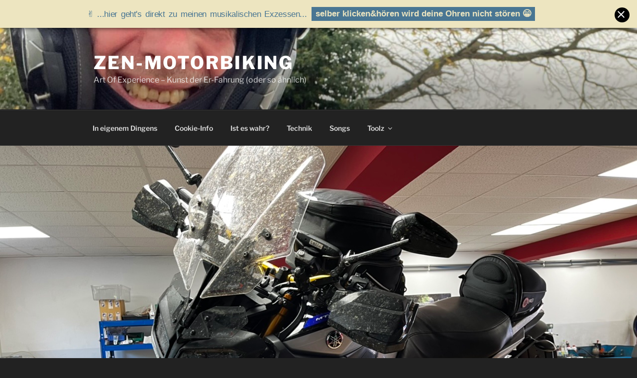

--- FILE ---
content_type: text/html; charset=UTF-8
request_url: https://www.zen-motorbiking.de/was-gedanken-so-den-ganzen-tag-treiben/
body_size: 34915
content:
<!DOCTYPE html><html lang="de" class="no-js no-svg"><head><meta charset="UTF-8"><meta name="viewport" content="width=device-width, initial-scale=1.0"><link rel="profile" href="https://gmpg.org/xfn/11"> <script defer src="[data-uri]"></script> <title>Was Gedanken so den ganzen Tag treiben &#8211; zen-motorbiking</title><meta name='robots' content='max-image-preview:large' /><link rel="alternate" type="application/rss+xml" title="zen-motorbiking &raquo; Feed" href="https://www.zen-motorbiking.de/feed/" /><link rel="alternate" type="application/rss+xml" title="zen-motorbiking &raquo; Kommentar-Feed" href="https://www.zen-motorbiking.de/comments/feed/" /> <script id="wpp-js" src="https://www.zen-motorbiking.de/wp-content/plugins/wordpress-popular-posts/assets/js/wpp.min.js?ver=7.3.6" data-sampling="0" data-sampling-rate="100" data-api-url="https://www.zen-motorbiking.de/wp-json/wordpress-popular-posts" data-post-id="2065" data-token="9100c78750" data-lang="0" data-debug="0"></script> <link rel="alternate" type="application/rss+xml" title="zen-motorbiking &raquo; Was Gedanken so den ganzen Tag treiben-Kommentar-Feed" href="https://www.zen-motorbiking.de/was-gedanken-so-den-ganzen-tag-treiben/feed/" /><link rel="alternate" title="oEmbed (JSON)" type="application/json+oembed" href="https://www.zen-motorbiking.de/wp-json/oembed/1.0/embed?url=https%3A%2F%2Fwww.zen-motorbiking.de%2Fwas-gedanken-so-den-ganzen-tag-treiben%2F" /><link rel="alternate" title="oEmbed (XML)" type="text/xml+oembed" href="https://www.zen-motorbiking.de/wp-json/oembed/1.0/embed?url=https%3A%2F%2Fwww.zen-motorbiking.de%2Fwas-gedanken-so-den-ganzen-tag-treiben%2F&#038;format=xml" /><style id='wp-img-auto-sizes-contain-inline-css'>img:is([sizes=auto i],[sizes^="auto," i]){contain-intrinsic-size:3000px 1500px}
/*# sourceURL=wp-img-auto-sizes-contain-inline-css */</style><style id='wp-emoji-styles-inline-css'>img.wp-smiley, img.emoji {
		display: inline !important;
		border: none !important;
		box-shadow: none !important;
		height: 1em !important;
		width: 1em !important;
		margin: 0 0.07em !important;
		vertical-align: -0.1em !important;
		background: none !important;
		padding: 0 !important;
	}
/*# sourceURL=wp-emoji-styles-inline-css */</style><style id='wp-block-library-inline-css'>:root{--wp-block-synced-color:#7a00df;--wp-block-synced-color--rgb:122,0,223;--wp-bound-block-color:var(--wp-block-synced-color);--wp-editor-canvas-background:#ddd;--wp-admin-theme-color:#007cba;--wp-admin-theme-color--rgb:0,124,186;--wp-admin-theme-color-darker-10:#006ba1;--wp-admin-theme-color-darker-10--rgb:0,107,160.5;--wp-admin-theme-color-darker-20:#005a87;--wp-admin-theme-color-darker-20--rgb:0,90,135;--wp-admin-border-width-focus:2px}@media (min-resolution:192dpi){:root{--wp-admin-border-width-focus:1.5px}}.wp-element-button{cursor:pointer}:root .has-very-light-gray-background-color{background-color:#eee}:root .has-very-dark-gray-background-color{background-color:#313131}:root .has-very-light-gray-color{color:#eee}:root .has-very-dark-gray-color{color:#313131}:root .has-vivid-green-cyan-to-vivid-cyan-blue-gradient-background{background:linear-gradient(135deg,#00d084,#0693e3)}:root .has-purple-crush-gradient-background{background:linear-gradient(135deg,#34e2e4,#4721fb 50%,#ab1dfe)}:root .has-hazy-dawn-gradient-background{background:linear-gradient(135deg,#faaca8,#dad0ec)}:root .has-subdued-olive-gradient-background{background:linear-gradient(135deg,#fafae1,#67a671)}:root .has-atomic-cream-gradient-background{background:linear-gradient(135deg,#fdd79a,#004a59)}:root .has-nightshade-gradient-background{background:linear-gradient(135deg,#330968,#31cdcf)}:root .has-midnight-gradient-background{background:linear-gradient(135deg,#020381,#2874fc)}:root{--wp--preset--font-size--normal:16px;--wp--preset--font-size--huge:42px}.has-regular-font-size{font-size:1em}.has-larger-font-size{font-size:2.625em}.has-normal-font-size{font-size:var(--wp--preset--font-size--normal)}.has-huge-font-size{font-size:var(--wp--preset--font-size--huge)}.has-text-align-center{text-align:center}.has-text-align-left{text-align:left}.has-text-align-right{text-align:right}.has-fit-text{white-space:nowrap!important}#end-resizable-editor-section{display:none}.aligncenter{clear:both}.items-justified-left{justify-content:flex-start}.items-justified-center{justify-content:center}.items-justified-right{justify-content:flex-end}.items-justified-space-between{justify-content:space-between}.screen-reader-text{border:0;clip-path:inset(50%);height:1px;margin:-1px;overflow:hidden;padding:0;position:absolute;width:1px;word-wrap:normal!important}.screen-reader-text:focus{background-color:#ddd;clip-path:none;color:#444;display:block;font-size:1em;height:auto;left:5px;line-height:normal;padding:15px 23px 14px;text-decoration:none;top:5px;width:auto;z-index:100000}html :where(.has-border-color){border-style:solid}html :where([style*=border-top-color]){border-top-style:solid}html :where([style*=border-right-color]){border-right-style:solid}html :where([style*=border-bottom-color]){border-bottom-style:solid}html :where([style*=border-left-color]){border-left-style:solid}html :where([style*=border-width]){border-style:solid}html :where([style*=border-top-width]){border-top-style:solid}html :where([style*=border-right-width]){border-right-style:solid}html :where([style*=border-bottom-width]){border-bottom-style:solid}html :where([style*=border-left-width]){border-left-style:solid}html :where(img[class*=wp-image-]){height:auto;max-width:100%}:where(figure){margin:0 0 1em}html :where(.is-position-sticky){--wp-admin--admin-bar--position-offset:var(--wp-admin--admin-bar--height,0px)}@media screen and (max-width:600px){html :where(.is-position-sticky){--wp-admin--admin-bar--position-offset:0px}}

/*# sourceURL=wp-block-library-inline-css */</style><style id='global-styles-inline-css'>:root{--wp--preset--aspect-ratio--square: 1;--wp--preset--aspect-ratio--4-3: 4/3;--wp--preset--aspect-ratio--3-4: 3/4;--wp--preset--aspect-ratio--3-2: 3/2;--wp--preset--aspect-ratio--2-3: 2/3;--wp--preset--aspect-ratio--16-9: 16/9;--wp--preset--aspect-ratio--9-16: 9/16;--wp--preset--color--black: #000000;--wp--preset--color--cyan-bluish-gray: #abb8c3;--wp--preset--color--white: #ffffff;--wp--preset--color--pale-pink: #f78da7;--wp--preset--color--vivid-red: #cf2e2e;--wp--preset--color--luminous-vivid-orange: #ff6900;--wp--preset--color--luminous-vivid-amber: #fcb900;--wp--preset--color--light-green-cyan: #7bdcb5;--wp--preset--color--vivid-green-cyan: #00d084;--wp--preset--color--pale-cyan-blue: #8ed1fc;--wp--preset--color--vivid-cyan-blue: #0693e3;--wp--preset--color--vivid-purple: #9b51e0;--wp--preset--gradient--vivid-cyan-blue-to-vivid-purple: linear-gradient(135deg,rgb(6,147,227) 0%,rgb(155,81,224) 100%);--wp--preset--gradient--light-green-cyan-to-vivid-green-cyan: linear-gradient(135deg,rgb(122,220,180) 0%,rgb(0,208,130) 100%);--wp--preset--gradient--luminous-vivid-amber-to-luminous-vivid-orange: linear-gradient(135deg,rgb(252,185,0) 0%,rgb(255,105,0) 100%);--wp--preset--gradient--luminous-vivid-orange-to-vivid-red: linear-gradient(135deg,rgb(255,105,0) 0%,rgb(207,46,46) 100%);--wp--preset--gradient--very-light-gray-to-cyan-bluish-gray: linear-gradient(135deg,rgb(238,238,238) 0%,rgb(169,184,195) 100%);--wp--preset--gradient--cool-to-warm-spectrum: linear-gradient(135deg,rgb(74,234,220) 0%,rgb(151,120,209) 20%,rgb(207,42,186) 40%,rgb(238,44,130) 60%,rgb(251,105,98) 80%,rgb(254,248,76) 100%);--wp--preset--gradient--blush-light-purple: linear-gradient(135deg,rgb(255,206,236) 0%,rgb(152,150,240) 100%);--wp--preset--gradient--blush-bordeaux: linear-gradient(135deg,rgb(254,205,165) 0%,rgb(254,45,45) 50%,rgb(107,0,62) 100%);--wp--preset--gradient--luminous-dusk: linear-gradient(135deg,rgb(255,203,112) 0%,rgb(199,81,192) 50%,rgb(65,88,208) 100%);--wp--preset--gradient--pale-ocean: linear-gradient(135deg,rgb(255,245,203) 0%,rgb(182,227,212) 50%,rgb(51,167,181) 100%);--wp--preset--gradient--electric-grass: linear-gradient(135deg,rgb(202,248,128) 0%,rgb(113,206,126) 100%);--wp--preset--gradient--midnight: linear-gradient(135deg,rgb(2,3,129) 0%,rgb(40,116,252) 100%);--wp--preset--font-size--small: 13px;--wp--preset--font-size--medium: 20px;--wp--preset--font-size--large: 36px;--wp--preset--font-size--x-large: 42px;--wp--preset--spacing--20: 0.44rem;--wp--preset--spacing--30: 0.67rem;--wp--preset--spacing--40: 1rem;--wp--preset--spacing--50: 1.5rem;--wp--preset--spacing--60: 2.25rem;--wp--preset--spacing--70: 3.38rem;--wp--preset--spacing--80: 5.06rem;--wp--preset--shadow--natural: 6px 6px 9px rgba(0, 0, 0, 0.2);--wp--preset--shadow--deep: 12px 12px 50px rgba(0, 0, 0, 0.4);--wp--preset--shadow--sharp: 6px 6px 0px rgba(0, 0, 0, 0.2);--wp--preset--shadow--outlined: 6px 6px 0px -3px rgb(255, 255, 255), 6px 6px rgb(0, 0, 0);--wp--preset--shadow--crisp: 6px 6px 0px rgb(0, 0, 0);}:where(.is-layout-flex){gap: 0.5em;}:where(.is-layout-grid){gap: 0.5em;}body .is-layout-flex{display: flex;}.is-layout-flex{flex-wrap: wrap;align-items: center;}.is-layout-flex > :is(*, div){margin: 0;}body .is-layout-grid{display: grid;}.is-layout-grid > :is(*, div){margin: 0;}:where(.wp-block-columns.is-layout-flex){gap: 2em;}:where(.wp-block-columns.is-layout-grid){gap: 2em;}:where(.wp-block-post-template.is-layout-flex){gap: 1.25em;}:where(.wp-block-post-template.is-layout-grid){gap: 1.25em;}.has-black-color{color: var(--wp--preset--color--black) !important;}.has-cyan-bluish-gray-color{color: var(--wp--preset--color--cyan-bluish-gray) !important;}.has-white-color{color: var(--wp--preset--color--white) !important;}.has-pale-pink-color{color: var(--wp--preset--color--pale-pink) !important;}.has-vivid-red-color{color: var(--wp--preset--color--vivid-red) !important;}.has-luminous-vivid-orange-color{color: var(--wp--preset--color--luminous-vivid-orange) !important;}.has-luminous-vivid-amber-color{color: var(--wp--preset--color--luminous-vivid-amber) !important;}.has-light-green-cyan-color{color: var(--wp--preset--color--light-green-cyan) !important;}.has-vivid-green-cyan-color{color: var(--wp--preset--color--vivid-green-cyan) !important;}.has-pale-cyan-blue-color{color: var(--wp--preset--color--pale-cyan-blue) !important;}.has-vivid-cyan-blue-color{color: var(--wp--preset--color--vivid-cyan-blue) !important;}.has-vivid-purple-color{color: var(--wp--preset--color--vivid-purple) !important;}.has-black-background-color{background-color: var(--wp--preset--color--black) !important;}.has-cyan-bluish-gray-background-color{background-color: var(--wp--preset--color--cyan-bluish-gray) !important;}.has-white-background-color{background-color: var(--wp--preset--color--white) !important;}.has-pale-pink-background-color{background-color: var(--wp--preset--color--pale-pink) !important;}.has-vivid-red-background-color{background-color: var(--wp--preset--color--vivid-red) !important;}.has-luminous-vivid-orange-background-color{background-color: var(--wp--preset--color--luminous-vivid-orange) !important;}.has-luminous-vivid-amber-background-color{background-color: var(--wp--preset--color--luminous-vivid-amber) !important;}.has-light-green-cyan-background-color{background-color: var(--wp--preset--color--light-green-cyan) !important;}.has-vivid-green-cyan-background-color{background-color: var(--wp--preset--color--vivid-green-cyan) !important;}.has-pale-cyan-blue-background-color{background-color: var(--wp--preset--color--pale-cyan-blue) !important;}.has-vivid-cyan-blue-background-color{background-color: var(--wp--preset--color--vivid-cyan-blue) !important;}.has-vivid-purple-background-color{background-color: var(--wp--preset--color--vivid-purple) !important;}.has-black-border-color{border-color: var(--wp--preset--color--black) !important;}.has-cyan-bluish-gray-border-color{border-color: var(--wp--preset--color--cyan-bluish-gray) !important;}.has-white-border-color{border-color: var(--wp--preset--color--white) !important;}.has-pale-pink-border-color{border-color: var(--wp--preset--color--pale-pink) !important;}.has-vivid-red-border-color{border-color: var(--wp--preset--color--vivid-red) !important;}.has-luminous-vivid-orange-border-color{border-color: var(--wp--preset--color--luminous-vivid-orange) !important;}.has-luminous-vivid-amber-border-color{border-color: var(--wp--preset--color--luminous-vivid-amber) !important;}.has-light-green-cyan-border-color{border-color: var(--wp--preset--color--light-green-cyan) !important;}.has-vivid-green-cyan-border-color{border-color: var(--wp--preset--color--vivid-green-cyan) !important;}.has-pale-cyan-blue-border-color{border-color: var(--wp--preset--color--pale-cyan-blue) !important;}.has-vivid-cyan-blue-border-color{border-color: var(--wp--preset--color--vivid-cyan-blue) !important;}.has-vivid-purple-border-color{border-color: var(--wp--preset--color--vivid-purple) !important;}.has-vivid-cyan-blue-to-vivid-purple-gradient-background{background: var(--wp--preset--gradient--vivid-cyan-blue-to-vivid-purple) !important;}.has-light-green-cyan-to-vivid-green-cyan-gradient-background{background: var(--wp--preset--gradient--light-green-cyan-to-vivid-green-cyan) !important;}.has-luminous-vivid-amber-to-luminous-vivid-orange-gradient-background{background: var(--wp--preset--gradient--luminous-vivid-amber-to-luminous-vivid-orange) !important;}.has-luminous-vivid-orange-to-vivid-red-gradient-background{background: var(--wp--preset--gradient--luminous-vivid-orange-to-vivid-red) !important;}.has-very-light-gray-to-cyan-bluish-gray-gradient-background{background: var(--wp--preset--gradient--very-light-gray-to-cyan-bluish-gray) !important;}.has-cool-to-warm-spectrum-gradient-background{background: var(--wp--preset--gradient--cool-to-warm-spectrum) !important;}.has-blush-light-purple-gradient-background{background: var(--wp--preset--gradient--blush-light-purple) !important;}.has-blush-bordeaux-gradient-background{background: var(--wp--preset--gradient--blush-bordeaux) !important;}.has-luminous-dusk-gradient-background{background: var(--wp--preset--gradient--luminous-dusk) !important;}.has-pale-ocean-gradient-background{background: var(--wp--preset--gradient--pale-ocean) !important;}.has-electric-grass-gradient-background{background: var(--wp--preset--gradient--electric-grass) !important;}.has-midnight-gradient-background{background: var(--wp--preset--gradient--midnight) !important;}.has-small-font-size{font-size: var(--wp--preset--font-size--small) !important;}.has-medium-font-size{font-size: var(--wp--preset--font-size--medium) !important;}.has-large-font-size{font-size: var(--wp--preset--font-size--large) !important;}.has-x-large-font-size{font-size: var(--wp--preset--font-size--x-large) !important;}
/*# sourceURL=global-styles-inline-css */</style><style id='classic-theme-styles-inline-css'>/*! This file is auto-generated */
.wp-block-button__link{color:#fff;background-color:#32373c;border-radius:9999px;box-shadow:none;text-decoration:none;padding:calc(.667em + 2px) calc(1.333em + 2px);font-size:1.125em}.wp-block-file__button{background:#32373c;color:#fff;text-decoration:none}
/*# sourceURL=/wp-includes/css/classic-themes.min.css */</style><link rel='stylesheet' id='hdsb-stickybanner-style-css' href='https://www.zen-motorbiking.de/wp-content/cache/autoptimize/css/autoptimize_single_ea2394e0ecddf438b66345c80ade1000.css?ver=1.4.0' media='all' /><style id='hdsb-stickybanner-style-inline-css'>.hdsb-stickybanner { background: #ede5c0 !important; }.hdsb-stickybanner-btn { color: #ede5c0 !important; }.hdsb-stickybanner-btn:hover { color: #ede5c0 !important; }.hdsb-stickybanner-text { color: #497693 !important; }.hdsb-stickybanner-btn { background: #497693 !important; }
/*# sourceURL=hdsb-stickybanner-style-inline-css */</style><link rel='stylesheet' id='audioigniter-css' href='https://www.zen-motorbiking.de/wp-content/cache/autoptimize/css/autoptimize_single_1de3a64869b783812ecfc2d4f4b3b274.css?ver=2.0.2' media='all' /><link rel='stylesheet' id='wordpress-popular-posts-css-css' href='https://www.zen-motorbiking.de/wp-content/cache/autoptimize/css/autoptimize_single_bc659c66ff1402b607f62f19f57691fd.css?ver=7.3.6' media='all' /><link rel='stylesheet' id='twentyseventeen-fonts-css' href='https://www.zen-motorbiking.de/wp-content/cache/autoptimize/css/autoptimize_single_6b36bc7f883752dbffd55956630b4598.css?ver=20230328' media='all' /><link rel='stylesheet' id='twentyseventeen-style-css' href='https://www.zen-motorbiking.de/wp-content/cache/autoptimize/css/autoptimize_single_ed1a2b39959081e166235f205b9e4186.css?ver=20251202' media='all' /><link rel='stylesheet' id='twentyseventeen-block-style-css' href='https://www.zen-motorbiking.de/wp-content/cache/autoptimize/css/autoptimize_single_99d0ad10e557837759113f958eaeb5a3.css?ver=20240729' media='all' /><link rel='stylesheet' id='twentyseventeen-colors-dark-css' href='https://www.zen-motorbiking.de/wp-content/cache/autoptimize/css/autoptimize_single_08662dc2701ca38889aa7f1ef9707891.css?ver=20240412' media='all' /><link rel='stylesheet' id='tablepress-default-css' href='https://www.zen-motorbiking.de/wp-content/cache/autoptimize/css/autoptimize_single_b1ac309167eaeb0c2e01367f9aada2a1.css?ver=3.2.5' media='all' /> <script src="https://www.zen-motorbiking.de/wp-includes/js/jquery/jquery.min.js?ver=3.7.1" id="jquery-core-js"></script> <script defer src="https://www.zen-motorbiking.de/wp-includes/js/jquery/jquery-migrate.min.js?ver=3.4.1" id="jquery-migrate-js"></script> <script defer id="twentyseventeen-global-js-extra" src="[data-uri]"></script> <script src="https://www.zen-motorbiking.de/wp-content/cache/autoptimize/js/autoptimize_single_b05f10be5dc47940fc74ad56a9495aaf.js?ver=20211130" id="twentyseventeen-global-js" defer data-wp-strategy="defer"></script> <script src="https://www.zen-motorbiking.de/wp-content/cache/autoptimize/js/autoptimize_single_7528d405618574126935b33521c7b857.js?ver=20210122" id="twentyseventeen-navigation-js" defer data-wp-strategy="defer"></script> <link rel="https://api.w.org/" href="https://www.zen-motorbiking.de/wp-json/" /><link rel="alternate" title="JSON" type="application/json" href="https://www.zen-motorbiking.de/wp-json/wp/v2/posts/2065" /><link rel="EditURI" type="application/rsd+xml" title="RSD" href="https://www.zen-motorbiking.de/xmlrpc.php?rsd" /><link rel="canonical" href="https://www.zen-motorbiking.de/was-gedanken-so-den-ganzen-tag-treiben/" /><link rel='shortlink' href='https://www.zen-motorbiking.de/?p=2065' /><style id="wpp-loading-animation-styles">@-webkit-keyframes bgslide{from{background-position-x:0}to{background-position-x:-200%}}@keyframes bgslide{from{background-position-x:0}to{background-position-x:-200%}}.wpp-widget-block-placeholder,.wpp-shortcode-placeholder{margin:0 auto;width:60px;height:3px;background:#dd3737;background:linear-gradient(90deg,#dd3737 0%,#571313 10%,#dd3737 100%);background-size:200% auto;border-radius:3px;-webkit-animation:bgslide 1s infinite linear;animation:bgslide 1s infinite linear}</style><link rel="pingback" href="https://www.zen-motorbiking.de/xmlrpc.php"><link rel="icon" href="https://www.zen-motorbiking.de/wp-content/uploads/2017/10/cropped-kd-logo-anthrzit-1-32x32.png" sizes="32x32" /><link rel="icon" href="https://www.zen-motorbiking.de/wp-content/uploads/2017/10/cropped-kd-logo-anthrzit-1-192x192.png" sizes="192x192" /><link rel="apple-touch-icon" href="https://www.zen-motorbiking.de/wp-content/uploads/2017/10/cropped-kd-logo-anthrzit-1-180x180.png" /><meta name="msapplication-TileImage" content="https://www.zen-motorbiking.de/wp-content/uploads/2017/10/cropped-kd-logo-anthrzit-1-270x270.png" /></head><body class="wp-singular post-template-default single single-post postid-2065 single-format-standard wp-embed-responsive wp-theme-twentyseventeen wp-child-theme-advanced-twenty-seventeen-child group-blog has-header-image has-sidebar colors-dark"><div id="page" class="site"> <a class="skip-link screen-reader-text" href="#content"> Zum Inhalt springen </a><header id="masthead" class="site-header"><div class="custom-header"><div class="custom-header-media"><div id="wp-custom-header" class="wp-custom-header"><img src="https://www.zen-motorbiking.de/wp-content/uploads/2025/11/cropped-cropped-cropped-IMG_5402-scaled-1.jpeg" width="2000" height="1717" alt="" srcset="https://www.zen-motorbiking.de/wp-content/uploads/2025/11/cropped-cropped-cropped-IMG_5402-scaled-1.jpeg 2000w, https://www.zen-motorbiking.de/wp-content/uploads/2025/11/cropped-cropped-cropped-IMG_5402-scaled-1-1258x1080.jpeg 1258w, https://www.zen-motorbiking.de/wp-content/uploads/2025/11/cropped-cropped-cropped-IMG_5402-scaled-1-699x600.jpeg 699w, https://www.zen-motorbiking.de/wp-content/uploads/2025/11/cropped-cropped-cropped-IMG_5402-scaled-1-768x659.jpeg 768w, https://www.zen-motorbiking.de/wp-content/uploads/2025/11/cropped-cropped-cropped-IMG_5402-scaled-1-1536x1319.jpeg 1536w" sizes="(max-width: 767px) 200vw, 100vw" decoding="async" fetchpriority="high" /></div></div><div class="site-branding ats-align-left"><div class="wrap"><div class="site-branding-text"><p class="site-title"><a href="https://www.zen-motorbiking.de/" rel="home">zen-motorbiking</a></p><p class="site-description">Art Of Experience &#8211; Kunst der Er-Fahrung (oder so &auml;hnlich)</p></div></div></div></div><div class="navigation-top"><div class="wrap"><nav id="site-navigation" class="main-navigation" aria-label="Oberes Menü"> <button class="menu-toggle" aria-controls="top-menu" aria-expanded="false"> <svg class="icon icon-bars" aria-hidden="true" role="img"> <use href="#icon-bars" xlink:href="#icon-bars"></use> </svg><svg class="icon icon-close" aria-hidden="true" role="img"> <use href="#icon-close" xlink:href="#icon-close"></use> </svg>Menü </button><div class="menu-oberes-menue-container"><ul id="top-menu" class="menu"><li id="menu-item-1608" class="menu-item menu-item-type-post_type menu-item-object-page menu-item-1608"><a href="https://www.zen-motorbiking.de/in-eigenem-dingens/">In eigenem Dingens</a></li><li id="menu-item-2082" class="menu-item menu-item-type-post_type menu-item-object-page menu-item-2082"><a href="https://www.zen-motorbiking.de/cookie-info/">Cookie-Info</a></li><li id="menu-item-2371" class="menu-item menu-item-type-taxonomy menu-item-object-category current-post-ancestor current-menu-parent current-post-parent menu-item-2371"><a href="https://www.zen-motorbiking.de/category/ist-es-wahr/">Ist es wahr?</a></li><li id="menu-item-2372" class="menu-item menu-item-type-taxonomy menu-item-object-category menu-item-2372"><a href="https://www.zen-motorbiking.de/category/technic/">Technik</a></li><li id="menu-item-4489" class="menu-item menu-item-type-custom menu-item-object-custom menu-item-4489"><a target="_blank" href="https://www.flying-bears-of-icarus.de/playlist/">Songs</a></li><li id="menu-item-2391" class="menu-item menu-item-type-post_type menu-item-object-page menu-item-has-children menu-item-2391"><a href="https://www.zen-motorbiking.de/toolz/">Toolz<svg class="icon icon-angle-down" aria-hidden="true" role="img"> <use href="#icon-angle-down" xlink:href="#icon-angle-down"></use> </svg></a><ul class="sub-menu"><li id="menu-item-3304" class="menu-item menu-item-type-post_type menu-item-object-page menu-item-3304"><a href="https://www.zen-motorbiking.de/switch-off/">Spar Energie -schalte deinen Bildschirm aus!</a></li><li id="menu-item-3305" class="menu-item menu-item-type-post_type menu-item-object-page menu-item-3305"><a href="https://www.zen-motorbiking.de/biorhythmische-verwandschaft/">Biorhythmische Verwandschaft</a></li></ul></li></ul></div></nav></div></div></header><div class="single-featured-image-header"><img width="1280" height="958" src="https://www.zen-motorbiking.de/wp-content/uploads/2022/05/79D5240E-1373-4E33-A266-E181528B0D7E.jpeg" class="attachment-twentyseventeen-featured-image size-twentyseventeen-featured-image wp-post-image" alt="" decoding="async" srcset="https://www.zen-motorbiking.de/wp-content/uploads/2022/05/79D5240E-1373-4E33-A266-E181528B0D7E.jpeg 1280w, https://www.zen-motorbiking.de/wp-content/uploads/2022/05/79D5240E-1373-4E33-A266-E181528B0D7E-300x225.jpeg 300w, https://www.zen-motorbiking.de/wp-content/uploads/2022/05/79D5240E-1373-4E33-A266-E181528B0D7E-845x632.jpeg 845w, https://www.zen-motorbiking.de/wp-content/uploads/2022/05/79D5240E-1373-4E33-A266-E181528B0D7E-768x575.jpeg 768w" sizes="100vw" /></div><div class="site-content-contain"><div id="content" class="site-content"><div class="wrap"><div id="primary" class="content-area"><main id="main" class="site-main"><article id="post-2065" class="post-2065 post type-post status-publish format-standard has-post-thumbnail hentry category-ist-es-wahr tag-eitelkeit tag-wahrnehmung tag-wissenschaft"><header class="entry-header"><div class="entry-meta"><span class="posted-on"><span class="screen-reader-text">Veröffentlicht am</span> <a href="https://www.zen-motorbiking.de/was-gedanken-so-den-ganzen-tag-treiben/" rel="bookmark"><time class="entry-date published" datetime="2022-05-17T17:08:49+00:00">17/05/2022</time><time class="updated" datetime="2022-05-17T19:42:05+00:00">17/05/2022</time></a></span><span class="byline"> von <span class="author vcard"><a class="url fn n" href="https://www.zen-motorbiking.de/author/admin/">Zenbiker</a></span></span></div><h1 class="entry-title">Was Gedanken so den ganzen Tag treiben</h1></header><div class="entry-content"><p><em>Gedanken?</em></p><p><span id="more-2065"></span></p><p>Ja, oder besser „innere Stimme“.<br /> Von ein paar Schlafphasen mal abgesehen, scheint der innere Kommentar zum äußeren Handeln ein unentwegter Begleiter.</p><p>Davon mehr oder weniger genervt  stellen wir schon ne Menge an, um mal bissi Ruh zu bekommen.<br /> Mer nennts Abschalten, Chillen oder wie auch immer. Die einen probierens mit Alk, andere mit Meditation, wieder andere mit Motorradfahren.</p><p>Die Frage indes, warum eigentlich abschalten? Bedeutet das ned totalen Kontrollverlust? -Guter Witz, bei was the fuck soll mer welche Kontrolle verliern?</p><p><i>Kontrolle über die eigenen Gedanken?</i></p><p>Klingt irgendwie logisch, aber was spielt sich denn so „gedanken-mäßig“ ab:<br /> mer liest oder hört was, die innere Stimme sprichts gut hörbar aus. Dann setzt entweder ein innerer Dialog zum Thema ein, der verschiedene Seiten der Gedanken bearbeitet, abwägt, akzeptiert oder verwirft. Oder es findet kein Dialog statt, stattdessen wiederholt sich der Gedanke wie in ner Endlosschleife. Am meisten fällts bei Musik auf, wo mer manchmal nen noch so dämlichen Song einfach ned mehr aus m Kopp bekommt.<br /> Das findet aber auch mit endlos vielen anderen Gedanken statt.</p><p><i>Werbung?</i></p><p>Basiert fast ausnahmslos nach dem Schema, ewig nochemal wiederholen, irgendwann setzt s sich schon fest.<br /> Das grande Malheur ist, dass diese Art der Beeinflussung bereits im frühsten Kindsalter einsetzt, erst durch die Eltern, dann den ganzen sozialen Rest. Ständig predigen se den selben Kram: Eigenliebe stinkt, Sex ist dreckig, Konkurenzdenken belebt, Gewalt ist auch ne Form der Kommunikation… halt so das übliche. Gern auch mal mehr oder weniger religiös eingekleidet, aber ewig dasselbe.</p><p><i>Du meinst, wir denken nur so n vorfabriziertes Gedankenzeugs?</i></p><p>Naja, nicht immer, aber halt fast. Der Versuch diesen bescheuerten Gedankenfluss zu stoppen, ist ja ned wirklich neu. Originellerweise isser sogar Bestandteil vieler Religionen oder Weltanschauungen.</p><p>Aber das Gehirn ist letztlich sein eigener Zensor. Wenns sich grad mal wieder in irgendwelchen Quark verbissen hat, dann kannste da ned viel Toleranz für anderes erwarten.<br /> Ansich muss mer Glück haben, ned ausnahmslos mit Müll gefüttert zu werden.</p><p><i>Müll? </i></p><p>Ja, ich kanns ned anders sagen. Der übelste Müll ist der, der einem suggeriert, dass an allem Unbill  andere Schuld sind. Diese ewigen Verschwörungstheorien, dass mer nix machen kann, außer die Verursacher allen Übels zu beseitigen.</p><p><i>Klingt doch eigentlich vernünftig?</i></p><p>Das ist ja das perfide. Besonders, wenn mer gelernt hat, dass Probleme so weiterzuschieben sind. Ne zeitlang warn s die  Christen, dann die Juden, die Zigeuner, die Ungläubigen, die Demokraten, ach, was weiß ich wie se alle heißen, aber irgendwen gibts halt immer.<br /> Und wenn de diese Gedanken dann schön immer wieder im Hamsterrad deines Gehirns rotieren lässt, dann wird da schnell ne unumstößliche Wahrheit draus.</p><p><i>Und was ist, wenn mer selber auf der Persona non grata Liste steht?</i></p><p>Ja, des is bleed, aber i.d.R. bekommste da endlich mal n Anlass, das Hamsterrad in Frage zu stellen. Denn du wähnst dich ja schon dein Leben lang auf der Seite der Guten, oder?</p><p><i>Logo, wo sonst?</i></p><p>Ja, wo sonst? Und plötzlich verorten dich irgendwelche Leute in ner Ecke, mit der du bis dato null Kontakt hattest. Du bist der Böse. Wow! Da wärste von allein ned drauf gekommen.<br /> Und -weniger witzig- es könnte sogar stimmen. Denn wer ewig an Steinigungen teilnimmt (neudeutsch: Mobbing) der ist kein Guter. Wer ewig andere, grad mal so aus m Bauch raus, für alles mögliche verantwortlich macht, der könnte wahrhaftig völlig daneben liegen.</p><p><i>Puhhhhh!</i></p><p>Ja, gell, puhhhhh. -Aber manchmal kann mer nen falschen Kurs doch erkennen und gaaanz, gaaaanz selten, bissi korrigieren.</p><p><i>Bissi?</i></p><p>Ja, denn mer lebt ja ständig in der Angst, von der eigenen Gruppe ned mehr gemocht zu werden.</p><p><i>Nestbeschmutzer!</i></p><p>Dabei isses dreckig bis zum Abwinken, des „Nest“. Die Oberschlaumeier darin hauen dir dann gern mal die Frage um die Ohrn, wie s denn besser gehen soll -darauf lauernd, dass keine profunde Antwort aus m Ärmel geschüttelt wird. -Wie auch, wer erkennt, dass was falsch läuft, muss längst ned wissen, wie s besser geht.</p><p><span style="font-size: 1rem;"><i>Scheiß Argumentationslage!<br /> </i></span></p><p>Ja, vor allem isse echt dünn. Wär se aus Eis und die Deppen würden gleich einbrechen, wär s leichter zu erkennen. Aber so isses halt ned. Stattdessen wiederholen se gebetsmühlenartig ihre Parolen, schicken dich auf s Abstellgleis und das Alte bleibt wie gehabt.<br /> -Ansich kein Wunder, dass sich viele dieser „Kritiker“ wieder auf die scheinbare Geborgenheit ihrer Gruppe besinnen, zurückrudern, sich entschuldigen -und den altbekannten Scheiß wieder aufnehmen als wär nie was gewesen.</p><p><i>Gedanken im Kreis laufen zu lassen?</i></p><p>Und sich dabei auf der „richtigen“ Seite des ganzen Durcheinanders zu wähnen.</p></div><footer class="entry-footer"><span class="cat-tags-links"><span class="cat-links"><svg class="icon icon-folder-open" aria-hidden="true" role="img"> <use href="#icon-folder-open" xlink:href="#icon-folder-open"></use> </svg><span class="screen-reader-text">Kategorien</span><a href="https://www.zen-motorbiking.de/category/ist-es-wahr/" rel="category tag">ist es wahr?</a></span><span class="tags-links"><svg class="icon icon-hashtag" aria-hidden="true" role="img"> <use href="#icon-hashtag" xlink:href="#icon-hashtag"></use> </svg><span class="screen-reader-text">Schlagwörter</span><a href="https://www.zen-motorbiking.de/tag/eitelkeit/" rel="tag">Eitelkeit</a>, <a href="https://www.zen-motorbiking.de/tag/wahrnehmung/" rel="tag">Wahrnehmung</a>, <a href="https://www.zen-motorbiking.de/tag/wissenschaft/" rel="tag">Wissenschaft</a></span></span></footer></article><div id="comments" class="comments-area"><div id="respond" class="comment-respond"><h3 id="reply-title" class="comment-reply-title">Schreibe einen Kommentar</h3><form action="https://www.zen-motorbiking.de/wp-comments-post.php" method="post" id="commentform" class="comment-form"><p class="comment-notes"><span id="email-notes">Deine E-Mail-Adresse wird nicht veröffentlicht.</span> <span class="required-field-message">Erforderliche Felder sind mit <span class="required">*</span> markiert</span></p><p class="comment-form-comment"><label for="comment">Kommentar <span class="required">*</span></label><textarea autocomplete="new-password"  id="be266266b7"  name="be266266b7"   cols="45" rows="8" maxlength="65525" required></textarea><textarea id="comment" aria-label="hp-comment" aria-hidden="true" name="comment" autocomplete="new-password" style="padding:0 !important;clip:rect(1px, 1px, 1px, 1px) !important;position:absolute !important;white-space:nowrap !important;height:1px !important;width:1px !important;overflow:hidden !important;" tabindex="-1"></textarea><script data-noptimize>document.getElementById("comment").setAttribute( "id", "a1aa0a0832a1cbfdaf0608404cd2d6d4" );document.getElementById("be266266b7").setAttribute( "id", "comment" );</script></p><p class="comment-form-author"><label for="author">Name <span class="required">*</span></label> <input id="author" name="author" type="text" value="" size="30" maxlength="245" autocomplete="name" required /></p><p class="comment-form-email"><label for="email">E-Mail <span class="required">*</span></label> <input id="email" name="email" type="email" value="" size="30" maxlength="100" aria-describedby="email-notes" autocomplete="email" required /></p><p class="comment-form-url"><label for="url">Website</label> <input id="url" name="url" type="url" value="" size="30" maxlength="200" autocomplete="url" /></p><p class="form-submit"><input name="submit" type="submit" id="submit" class="submit" value="Kommentar abschicken" /> <input type='hidden' name='comment_post_ID' value='2065' id='comment_post_ID' /> <input type='hidden' name='comment_parent' id='comment_parent' value='0' /></p><p class="comment-form-aios-antibot-keys"><input type="hidden" name="g09r5ddd" value="ipcqj1gdcwhc" ><input type="hidden" name="yrg04zte" value="mgbabuyzv99u" ><input type="hidden" name="7n9urcfy" value="67rgo2ghll9r" ><input type="hidden" name="lepq7fpj" value="vst0ngog4yuu" ><input type="hidden" name="aios_antibot_keys_expiry" id="aios_antibot_keys_expiry" value="1765497600"></p><p style="display: none;"><input type="hidden" id="akismet_comment_nonce" name="akismet_comment_nonce" value="dc789afe5e" /></p><p style="display: none !important;" class="akismet-fields-container" data-prefix="ak_"><label>&#916;<textarea name="ak_hp_textarea" cols="45" rows="8" maxlength="100"></textarea></label><input type="hidden" id="ak_js_1" name="ak_js" value="196"/><script defer src="[data-uri]"></script></p></form></div><p class="akismet_comment_form_privacy_notice">Diese Website verwendet Akismet, um Spam zu reduzieren. <a href="https://akismet.com/privacy/" target="_blank" rel="nofollow noopener">Erfahre, wie deine Kommentardaten verarbeitet werden.</a></p></div><nav class="navigation post-navigation" aria-label="Beiträge"><h2 class="screen-reader-text">Beitrags-Navigation</h2><div class="nav-links"><div class="nav-previous"><a href="https://www.zen-motorbiking.de/daemmerstuendchen-stimmung/" rel="prev"><span class="screen-reader-text">Vorheriger Beitrag</span><span aria-hidden="true" class="nav-subtitle">Zurück</span> <span class="nav-title"><span class="nav-title-icon-wrapper"><svg class="icon icon-arrow-left" aria-hidden="true" role="img"> <use href="#icon-arrow-left" xlink:href="#icon-arrow-left"></use> </svg></span>Dämmerstündchen-Stimmung!</span></a></div><div class="nav-next"><a href="https://www.zen-motorbiking.de/selbstgespraeche-der-erste-weg-zur-besserung/" rel="next"><span class="screen-reader-text">Nächster Beitrag</span><span aria-hidden="true" class="nav-subtitle">Weiter</span> <span class="nav-title">Selbstgespräche -der erste Weg zur Besserung?<span class="nav-title-icon-wrapper"><svg class="icon icon-arrow-right" aria-hidden="true" role="img"> <use href="#icon-arrow-right" xlink:href="#icon-arrow-right"></use> </svg></span></span></a></div></div></nav></main></div><aside id="secondary" class="widget-area" aria-label="Blog-Seitenleiste"><section id="recent-posts-2" class="widget widget_recent_entries"><h2 class="widget-title">Beiträge</h2><nav aria-label="Beiträge"><ul><li> <a href="https://www.zen-motorbiking.de/2-takter-ohne-spuelverlust/">2-Takter ohne Spülverlust?</a></li><li> <a href="https://www.zen-motorbiking.de/where-are-the-dreams/">Where are the dreams</a></li><li> <a href="https://www.zen-motorbiking.de/messlatten/">Messlatten</a></li><li> <a href="https://www.zen-motorbiking.de/what-a-wonderful-world-that-could-be/">What a wonderful world that could be!</a></li><li> <a href="https://www.zen-motorbiking.de/fake-und-luegenpropaganda-was-glauben-heilsverkuender-selber/">Fake und Lügenpropaganda -was glauben Heilsverkünder selber?</a></li><li> <a href="https://www.zen-motorbiking.de/das-wurmloch-bin-ich/">Das Wurmloch bin ich!</a></li><li> <a href="https://www.zen-motorbiking.de/ich-muss-es-einfach-tun/">Ich muss es einfach tun&#8230;</a></li><li> <a href="https://www.zen-motorbiking.de/reiz-des-verbotenen/">Reiz des Verbotenen</a></li><li> <a href="https://www.zen-motorbiking.de/das-erotischste-im-leben/">Das erotischste im Leben</a></li><li> <a href="https://www.zen-motorbiking.de/wie-sehe-ich-dich/">Wie sehe ich dich?</a></li><li> <a href="https://www.zen-motorbiking.de/close-closer-closest/">Close, Closer, Closest</a></li><li> <a href="https://www.zen-motorbiking.de/people-like-me/">People Like Me</a></li><li> <a href="https://www.zen-motorbiking.de/like-the-sun-to-earn/">Like the sun to earn</a></li><li> <a href="https://www.zen-motorbiking.de/englaender-blues/">Engländer-Blues</a></li><li> <a href="https://www.zen-motorbiking.de/autokratische-ueberlegungen/">Autokratische # Überlegungen</a></li><li> <a href="https://www.zen-motorbiking.de/surrender/">Surrender</a></li><li> <a href="https://www.zen-motorbiking.de/wind-blows-any-way/">Wind Blows Any Way</a></li><li> <a href="https://www.zen-motorbiking.de/babe-you-were-so-wonderful/">babe, you were so wonderful</a></li><li> <a href="https://www.zen-motorbiking.de/crazy-nights-with-crazy-knights/">Crazy Nights With Crazy Knights</a></li><li> <a href="https://www.zen-motorbiking.de/raus-kommt-die-sonne-%f0%9f%98%8e/">Raus kommt die Sonne 😎</a></li><li> <a href="https://www.zen-motorbiking.de/ich-komm-mit-dem-erwachsen-spielen-irgendwie-nicht-klar/">Ich komm mit dem Erwachsen spielen irgendwie nicht klar.</a></li><li> <a href="https://www.zen-motorbiking.de/unwissenheit/">Unwissenheit?</a></li><li> <a href="https://www.zen-motorbiking.de/deutschland-braucht-ein-neues-wahlsystem/">Deutschland braucht ein neues Wahlsystem!</a></li><li> <a href="https://www.zen-motorbiking.de/tuer-auf-tuer-zu-die-psychologie-der-offen-gelassenen-tuere/">Tür auf, Tür zu? Die Psychologie der offen gelassenen Türe</a></li><li> <a href="https://www.zen-motorbiking.de/you-are-wonderful-tonight/">You are wonderful tonight!</a></li><li> <a href="https://www.zen-motorbiking.de/clown-gefruehstueckt/">Clown gefrühstückt?</a></li><li> <a href="https://www.zen-motorbiking.de/lets-fill-the-ocean/">let‘s fill the ocean</a></li><li> <a href="https://www.zen-motorbiking.de/eigentlich-bin-ich-perfekt/">Eigentlich bin ich perfekt…</a></li><li> <a href="https://www.zen-motorbiking.de/mehr-als-bissi-musi/">Mehr als bissi Musi</a></li><li> <a href="https://www.zen-motorbiking.de/eben-denk-ich-taeusche-mich/">Eben denk&#8217; ich täusche mich?</a></li><li> <a href="https://www.zen-motorbiking.de/bin-ich-ein-ins-hier-und-jetzt-bringer/">Bin ich ein „ins Hier und Jetzt“-Bringer?</a></li><li> <a href="https://www.zen-motorbiking.de/freundschaft-was-ist-das-eigentlich/">Freundschaft, was ist das eigentlich?</a></li><li> <a href="https://www.zen-motorbiking.de/heute-nacht-so-um-5-00-traf-ich-jutta/">Heute Nacht, so um 5.00 traf ich Jutta.</a></li><li> <a href="https://www.zen-motorbiking.de/hey-das-machen-doch-alle/">Hey! Das machen doch alle!</a></li><li> <a href="https://www.zen-motorbiking.de/das-leben-eine-zugfahrt/">Das Leben, eine Zugfahrt</a></li><li> <a href="https://www.zen-motorbiking.de/meditation-und-achtsamkeit-was-kann-da-schon-passieren/">Meditation und Achtsamkeit, was kann da schon passieren?</a></li><li> <a href="https://www.zen-motorbiking.de/dolorem-ipsum-quia-dolor-sit-amet-consectetur-adipisci-velit-%f0%9f%98%82/">dolorem ipsum, quia dolor sit, amet, consectetur, adipisci velit 😂</a></li><li> <a href="https://www.zen-motorbiking.de/wie-schlau-bin-ich/">Wie schlau bin ich?</a></li><li> <a href="https://www.zen-motorbiking.de/die-unsaegliche-erkrankung-my-2-cents/">Die unsägliche Erkrankung -just my 2 Cents</a></li><li> <a href="https://www.zen-motorbiking.de/berufswahl-wie-eigentlich-aus-der-heutigen-sicht/">Berufswahl, wie eigentlich? (aus der heutigen Sicht)</a></li><li> <a href="https://www.zen-motorbiking.de/lieber-autokrat-wollten-sie-buerger-ihres-eigenen-landes-sein/">Lieber Autokrat, wollten sie Bürger ihres eigenen Landes sein?</a></li><li> <a href="https://www.zen-motorbiking.de/ist-das-ein-psychopath/">Ist das ein Psychopath?</a></li><li> <a href="https://www.zen-motorbiking.de/hass-was-ist-das-eigentlich/">Hass, was ist das eigentlich?</a></li><li> <a href="https://www.zen-motorbiking.de/rad-der-biker/">Rad der Biker</a></li><li> <a href="https://www.zen-motorbiking.de/tagebucheintrag-im-jahr-2270/">Tagebucheintrag im Jahr 2270</a></li><li> <a href="https://www.zen-motorbiking.de/du-hast-ne-depression/">Du hast ne Depression!</a></li><li> <a href="https://www.zen-motorbiking.de/musik-ich-hoer-immer-son-zeug/">Musik? Ich hör immer so‘n Zeug.</a></li><li> <a href="https://www.zen-motorbiking.de/woher-wissen-die-das/">Woher wissen die das?</a></li><li> <a href="https://www.zen-motorbiking.de/ablenkung-in-der-schule/">Ablenkung in der Schule?</a></li><li> <a href="https://www.zen-motorbiking.de/von-der-kunst-motorrad-zu-fahren-ii/">Von der Kunst Motorrad zu fahren II</a></li><li> <a href="https://www.zen-motorbiking.de/von-der-kunst-motorrad-zu-fahren-iii/">Von der Kunst Motorrad zu fahren III</a></li><li> <a href="https://www.zen-motorbiking.de/der-tor-des-monats/">Der Tor des Monats</a></li><li> <a href="https://www.zen-motorbiking.de/lunix-again/">Lunix -again!</a></li><li> <a href="https://www.zen-motorbiking.de/s-werd-herbst/">S‘ werd Herbst,</a></li><li> <a href="https://www.zen-motorbiking.de/royalfield-goes-lektrisch/">Royalfield goes lektrisch</a></li><li> <a href="https://www.zen-motorbiking.de/gibt-es-fuer-alles-eine-entschuldigung/">Gibt es für alles eine Entschuldigung?</a></li><li> <a href="https://www.zen-motorbiking.de/fahrzeuge-oder/">Fahrzeuge, oder?</a></li><li> <a href="https://www.zen-motorbiking.de/hoffnung-eine-kurzgeschichte/">Hoffnung &#8211; eine Kurzgeschichte</a></li><li> <a href="https://www.zen-motorbiking.de/der-bauwagen-my-never-ending-ding/">Der Bauwagen -my never ending Ding?</a></li><li> <a href="https://www.zen-motorbiking.de/die-niemannsche-behauptung/">Die Niemann‘sche Behauptung</a></li><li> <a href="https://www.zen-motorbiking.de/weihnachten-das-fest-der-liebe/">Weihnachten das Fest der Liebe?</a></li><li> <a href="https://www.zen-motorbiking.de/berg-der-wahrheit-festival/">Berg der Wahrheit Festival</a></li><li> <a href="https://www.zen-motorbiking.de/basteln-in-der-weihnachtszeit/">Basteln in der Weihnachtszeit</a></li><li> <a href="https://www.zen-motorbiking.de/selbstgespraeche-der-erste-weg-zur-besserung/">Selbstgespräche -der erste Weg zur Besserung?</a></li><li> <a href="https://www.zen-motorbiking.de/was-gedanken-so-den-ganzen-tag-treiben/" aria-current="page">Was Gedanken so den ganzen Tag treiben</a></li><li> <a href="https://www.zen-motorbiking.de/daemmerstuendchen-stimmung/">Dämmerstündchen-Stimmung!</a></li><li> <a href="https://www.zen-motorbiking.de/angst-vor-veraenderung/">Angst vor Veränderung.</a></li><li> <a href="https://www.zen-motorbiking.de/sie-ist-nun-auf-dem-weg-zum-mond/">„sie ist nun auf dem Weg zum Mond“</a></li><li> <a href="https://www.zen-motorbiking.de/mein-lieber-autokrat/">Mein lieber Autokrat!</a></li><li> <a href="https://www.zen-motorbiking.de/du-bist-schon-verdammt-schlau/">Du bist schon verdammt schlau!</a></li><li> <a href="https://www.zen-motorbiking.de/vogelsberg-er-fahrung/">Vogelsberg Er-Fahrung</a></li><li> <a href="https://www.zen-motorbiking.de/luegenpresse/">Lügenpresse?</a></li><li> <a href="https://www.zen-motorbiking.de/ein-guter-tag-zum-sterben/">Ein guter Tag zum Sterben!</a></li><li> <a href="https://www.zen-motorbiking.de/ein-tag-danach/">Ein Tag danach&#8230;</a></li><li> <a href="https://www.zen-motorbiking.de/sorry/">Sorry!</a></li><li> <a href="https://www.zen-motorbiking.de/zurueck-aus-dem-hier-und-jetzt/">Zurück aus dem Hier und Jetzt</a></li><li> <a href="https://www.zen-motorbiking.de/schluesselreize-und-ekstase/">Schlüsselreize und Ekstase</a></li><li> <a href="https://www.zen-motorbiking.de/macht-und-ohnmacht/">Macht und Ohnmacht</a></li><li> <a href="https://www.zen-motorbiking.de/anderen-was-vormachen-aber-sich-selbst/">Anderen was vormachen -aber sich selbst?</a></li><li> <a href="https://www.zen-motorbiking.de/wenns-doch-wieder-so-waer-wies-nie-war/">Wenns doch wieder so wär, wie’s nie war!</a></li><li> <a href="https://www.zen-motorbiking.de/was-sie-schon-immer-ueber-sex-wissen-wollten/">Was sie schon immer über Sex wissen wollten…</a></li><li> <a href="https://www.zen-motorbiking.de/dir-darf-nicht-leid-tun-was-du-nicht-kontrollieren-kannst/">Dir darf nicht leid tun, was du nicht kontrollieren kannst!</a></li><li> <a href="https://www.zen-motorbiking.de/ohne-vergangenheit-keine-probleme/">Ohne Vergangenheit keine Probleme!</a></li><li> <a href="https://www.zen-motorbiking.de/krieg-den-krieg-am-arsch/">Krieg den Krieg am Arsch</a></li><li> <a href="https://www.zen-motorbiking.de/interdependenzen-der-kitt-der-alles-zusammenhaelt/">Interdependenzen, der Kitt, der alles zusammenhält</a></li><li> <a href="https://www.zen-motorbiking.de/die-letzte-generation/">Die letzte Generation!</a></li><li> <a href="https://www.zen-motorbiking.de/warum-sind-fahrzeuge-so-unwiderstehlich/">Warum sind Fahrzeuge so unwiderstehlich?</a></li><li> <a href="https://www.zen-motorbiking.de/ein-freund-wird-einem-nicht-mit-der-werbung-unter-der-tuer-durchgeschoben/">Ein Freund wird einem nicht mit der Werbung unter der Tür durchgeschoben!</a></li><li> <a href="https://www.zen-motorbiking.de/frueher-war-alles-besser-2/">Früher war alles besser</a></li><li> <a href="https://www.zen-motorbiking.de/ode-an-die-mond/">Ode an die Mond</a></li><li> <a href="https://www.zen-motorbiking.de/wer-meine-wahrheit-nicht-akzeptiert-kann-mir-gestohlen-bleiben/">Wer &#8216;meine&#8217; Wahrheit nicht akzeptiert, kann mir gestohlen bleiben?</a></li><li> <a href="https://www.zen-motorbiking.de/der-beobachter-wird-teil-des-geschehens/">Der Beobachter wird Teil des Geschehens.</a></li><li> <a href="https://www.zen-motorbiking.de/glaube-ist-alles-wissen-ist-nichts/">Glaube ist alles -Wissen ist nichts.</a></li><li> <a href="https://www.zen-motorbiking.de/neulich-auf-whatsaepp/">Neulich auf WhatsÄpp</a></li><li> <a href="https://www.zen-motorbiking.de/wer-sind-wir/">Wer sind wir?</a></li><li> <a href="https://www.zen-motorbiking.de/erst-wenn-der-letzte/">Erst wenn der letzte</a></li><li> <a href="https://www.zen-motorbiking.de/die-welt-ist-voll-einsamer-menschen/">Die Welt ist voll einsamer Menschen,</a></li><li> <a href="https://www.zen-motorbiking.de/sind-veganer-die-besseren-menschen-oder-der-sinn-des-lebens/">Sind Veganer die besseren Menschen? -Oder: der Sinn des Lebens.</a></li><li> <a href="https://www.zen-motorbiking.de/mach-ich-alles-verkehrt/">Mach ich alles verkehrt?</a></li><li> <a href="https://www.zen-motorbiking.de/respekt-und-verletzte-eitelkeit/">Respekt und verletzte Eitelkeit</a></li><li> <a href="https://www.zen-motorbiking.de/einmal-wissen-dieses-bleibt-fuer-immer/">Einmal wissen, dieses bleibt für immer</a></li><li> <a href="https://www.zen-motorbiking.de/einmal-in-echt-cowboy-sein/">Einmal echter Cowboy sein.</a></li><li> <a href="https://www.zen-motorbiking.de/hup-den-geistlosen/">Hup den Geist(losen)</a></li><li> <a href="https://www.zen-motorbiking.de/ich-hoer-immer-nur-stau/">Ich hör&#8217; immer nur Stau!</a></li><li> <a href="https://www.zen-motorbiking.de/vergaenglichkeit-ist-eine-zier/">Vergänglichkeit ist eine Zier&#8230;</a></li><li> <a href="https://www.zen-motorbiking.de/as-time-goes-by/">As Time goes by</a></li><li> <a href="https://www.zen-motorbiking.de/das-ist-alles-eine-riesen-verschwoerung/">Das ist alles eine riesen Verschwörung!</a></li><li> <a href="https://www.zen-motorbiking.de/geister-fangen/">Geister fangen</a></li><li> <a href="https://www.zen-motorbiking.de/alter-ego-oder-was/">Alter Ego oder was?</a></li><li> <a href="https://www.zen-motorbiking.de/apfel-der-erkenntnis/">Apfel der Erkenntnis</a></li><li> <a href="https://www.zen-motorbiking.de/gib-mir-die-gelassenheit-dinge-zu-akzeptieren-die-ich-nicht-aendern-kann/">Gib mir die Gelassenheit Dinge zu akzeptieren, die ich nicht ändern kann.</a></li><li> <a href="https://www.zen-motorbiking.de/bin-ich-zu-zynisch/">Bin ich zu zynisch?</a></li><li> <a href="https://www.zen-motorbiking.de/forentypen/">Foren-Typen…</a></li><li> <a href="https://www.zen-motorbiking.de/kosmisches-bewusstsein/">Kosmisches Bewusstsein</a></li><li> <a href="https://www.zen-motorbiking.de/verlust-eines-geliebten-menschen/">Verlust eines geliebten Menschen</a></li><li> <a href="https://www.zen-motorbiking.de/leck-mich-ich-kann-das-wort-cookies-ned-mehr-sehn/">Leck mich, ich kann diese Cookies ned mehr sehn!</a></li><li> <a href="https://www.zen-motorbiking.de/nehmen-wir-uns-zu-wichtig/">Nehmen wir uns zu wichtig?</a></li><li> <a href="https://www.zen-motorbiking.de/nichts-haelt-ewig/">Nichts hält ewig!</a></li><li> <a href="https://www.zen-motorbiking.de/sorry-das-geht-mal-gar-nicht/">Sorry, das geht ja mal gar nicht!</a></li><li> <a href="https://www.zen-motorbiking.de/die-lustige-seite-vom-tod/">Die lustige Seite am Tod</a></li><li> <a href="https://www.zen-motorbiking.de/glueckwunsch-zum-kind/">Glückwunsch zum Kind!</a></li><li> <a href="https://www.zen-motorbiking.de/ein-hund-kam-in-die-kueche/">Ein Hund kam in die Küche&#8230;</a></li><li> <a href="https://www.zen-motorbiking.de/zen-und-motorbiking/">Zen -und Motorbiking?</a></li><li> <a href="https://www.zen-motorbiking.de/internalisierung-anfang-der-gesellschaft/">Internalisierung -Anfang der Gesellschaft,</a></li><li> <a href="https://www.zen-motorbiking.de/wir-sind-alle-keine-angels/">Wir sind alle keine Angels</a></li><li> <a href="https://www.zen-motorbiking.de/huhn-oder-henne/">Huhn oder Henne?</a></li><li> <a href="https://www.zen-motorbiking.de/wie-peinlich-ist-das-denn/">Wie peinlich ist das denn?</a></li><li> <a href="https://www.zen-motorbiking.de/wer-bin-ich/">Wer bin ich?</a></li><li> <a href="https://www.zen-motorbiking.de/die-ganze-wahrheit-ueber-den-bikergruss/">Die ganze Wahrheit über den Bikergruß</a></li><li> <a href="https://www.zen-motorbiking.de/frohe-weihnachten/">Frohe Weihnachten!</a></li><li> <a href="https://www.zen-motorbiking.de/kinder-wollen-erwachsen-werden/">Kinder wollen erwachsen werden&#8230;</a></li><li> <a href="https://www.zen-motorbiking.de/forscher-ersetzen-erstmals-gendefekt/">Forscher ersetzen erstmals Gendefekt&#8230;</a></li><li> <a href="https://www.zen-motorbiking.de/die-ultimative-spirituelle-erfahrung-i/">Geistiges Sonstwas oder was?</a></li><li> <a href="https://www.zen-motorbiking.de/die-ultimative-spirituelle-erfahrung-ii/">Geistige Erfahrung -schon wieder?</a></li><li> <a href="https://www.zen-motorbiking.de/wieder-alles-zu-langweilig/">Wieder alles zu langweilig?</a></li><li> <a href="https://www.zen-motorbiking.de/irgendwas-tief-in-mir-reflektiert/">Irgendwas tief in mir reflektiert,</a></li><li> <a href="https://www.zen-motorbiking.de/demokratiegegnern-darf-man-nicht-demokratisch-begegnen/">Demokratiegegnern darf man nicht demokratisch begegnen.</a></li><li> <a href="https://www.zen-motorbiking.de/du-kannst-nichts-dafuer/">Du kannst nichts dafür!</a></li><li> <a href="https://www.zen-motorbiking.de/unwort-des-jahres/">Unwort des Jahres</a></li><li> <a href="https://www.zen-motorbiking.de/aus-falschen-gruenden/">Aus falschen Gründen&#8230;</a></li><li> <a href="https://www.zen-motorbiking.de/die-menschen-bauen-den-groessten-scheiss/">Die Menschen bauen den größten Scheiß</a></li><li> <a href="https://www.zen-motorbiking.de/am-morgen-los-los-aufstehn-jetzt/">Dalli, dalli, aufstehen! -Jetzt!</a></li><li> <a href="https://www.zen-motorbiking.de/hey-hoert-mich-denn-keiner/">Hey! Hört mich denn keiner?</a></li><li> <a href="https://www.zen-motorbiking.de/die-blaetter-im-wald/">Die Blätter im Wald,</a></li><li> <a href="https://www.zen-motorbiking.de/apple-pay/">Äppel Pay</a></li><li> <a href="https://www.zen-motorbiking.de/wie-ich-zum-motor-biken-kam/">Wie ich zum Motor-Biken kam</a></li><li> <a href="https://www.zen-motorbiking.de/ueber-mich/">Über mich</a></li><li> <a href="https://www.zen-motorbiking.de/wozu-dieser_blog/">Wozu dieser Blog?</a></li><li> <a href="https://www.zen-motorbiking.de/immer-wieder/">Immer wieder&#8230;</a></li><li> <a href="https://www.zen-motorbiking.de/balannce-oder-die-angst-ein-glas-wasser-zu-verschuetten/">Balance oder die Angst ein Glas Wasser zu verschütten</a></li><li> <a href="https://www.zen-motorbiking.de/irgendwann/">Irgendwann</a></li><li> <a href="https://www.zen-motorbiking.de/when-youre-racing-its-life/">Leben ist eine einzige Renne(rei)</a></li><li> <a href="https://www.zen-motorbiking.de/und-nu-pflecht-eure-kette-und-gut-ist/">Und nu pflecht eure Kette und gut ist!</a></li><li> <a href="https://www.zen-motorbiking.de/2214-2/">Wenn gesperrte Freidenker abrauchen…</a></li><li> <a href="https://www.zen-motorbiking.de/zitata/">Zitata</a></li><li> <a href="https://www.zen-motorbiking.de/der-verkannte-rocker/">Der verkannte Rocker</a></li><li> <a href="https://www.zen-motorbiking.de/elektrik-kabelquerschnitte-und-sicherungen-baendigen/">Elektrik &#8211; Kabelquerschnitte und Sicherungen bändigen :)</a></li><li> <a href="https://www.zen-motorbiking.de/die-antriebskette-das-unbekannte-wesen/">Die Antriebskette, das unbekannte Wesen</a></li><li> <a href="https://www.zen-motorbiking.de/reifen-auf-kante-fahren/">Reifen auf Kante fahren!</a></li><li> <a href="https://www.zen-motorbiking.de/von-der-kunst-ein-motorrad-zu-fahren-i/">Von der Kunst Motorrad zu fahren I.</a></li><li> <a href="https://www.zen-motorbiking.de/wie-ein-stau-entsteht/">Wie ein Stau entsteht</a></li><li> <a href="https://www.zen-motorbiking.de/teleportation-jetzt/">Teleportation -Jetzt!</a></li></ul></nav></section></aside></div></div><footer id="colophon" class="site-footer" role="contentinfo"><div class="wrap ats-wrap1"><aside class="widget-area" role="complementary"><div class="widget-column footer-widget-1"><section id="nav_menu-5" class="widget widget_nav_menu"><nav class="menu-unteres-menue-container" aria-label="Menü"><ul id="menu-unteres-menue" class="menu"><li id="menu-item-1614" class="menu-item menu-item-type-custom menu-item-object-custom menu-item-home menu-item-1614"><a href="https://www.zen-motorbiking.de/">Startseite</a></li><li id="menu-item-1615" class="menu-item menu-item-type-post_type menu-item-object-page menu-item-privacy-policy menu-item-1615"><a rel="privacy-policy" href="https://www.zen-motorbiking.de/datenschutzerklaerung/">Datenschutzerklärung</a></li><li id="menu-item-1616" class="menu-item menu-item-type-post_type menu-item-object-page menu-item-1616"><a href="https://www.zen-motorbiking.de/haftungsausschluss-disclaimer/">Haftungsausschluss</a></li><li id="menu-item-1617" class="menu-item menu-item-type-post_type menu-item-object-page menu-item-1617"><a href="https://www.zen-motorbiking.de/impressum/">Impressum</a></li><li id="menu-item-2369" class="menu-item menu-item-type-taxonomy menu-item-object-category current-post-ancestor current-menu-parent current-post-parent menu-item-2369"><a href="https://www.zen-motorbiking.de/category/ist-es-wahr/">ist es wahr?</a></li><li id="menu-item-2370" class="menu-item menu-item-type-taxonomy menu-item-object-category menu-item-2370"><a href="https://www.zen-motorbiking.de/category/technic/">Technik</a></li></ul></nav></section></div></aside></div><div class="footer-copyright-container"><div class="wrap ats-wrap2"><div class="site-info"></div></div></div></footer></div></div> <script type="speculationrules">{"prefetch":[{"source":"document","where":{"and":[{"href_matches":"/*"},{"not":{"href_matches":["/wp-*.php","/wp-admin/*","/wp-content/uploads/*","/wp-content/*","/wp-content/plugins/*","/wp-content/themes/advanced-twenty-seventeen-child/*","/wp-content/themes/twentyseventeen/*","/*\\?(.+)"]}},{"not":{"selector_matches":"a[rel~=\"nofollow\"]"}},{"not":{"selector_matches":".no-prefetch, .no-prefetch a"}}]},"eagerness":"conservative"}]}</script> <div id="hdsb-stickybanner" class="hdsb-stickybanner hdsb-stickybanner-top" role="banner" aria-label="Site announcement"> <span class="hdsb-stickybanner-text">✌️ ...hier geht's direkt zu meinen musikalischen Exzessen...</span> <a class="hdsb-stickybanner-btn" href="https://www.flying-bears-of-icarus.de/playlist/" rel="noopener noreferrer"> selber klicken&amp;hören wird deine Ohren nicht stören 😁 </a> <button class="hdsb-stickybanner-close" aria-label="Close banner"> <span aria-hidden="true">&times;</span> </button></div> <script defer id="hdsb-stickybanner-script-js-extra" src="[data-uri]"></script> <script defer src="https://www.zen-motorbiking.de/wp-content/plugins/sticky-banner/assets/js/stickybanner.min.js?ver=1.4.0" id="hdsb-stickybanner-script-js"></script> <script defer id="hdsb-stickybanner-script-js-after" src="[data-uri]"></script> <script defer id="audioigniter-js-extra" src="[data-uri]"></script> <script defer src="https://www.zen-motorbiking.de/wp-content/cache/autoptimize/js/autoptimize_single_8b2cd4774a463f965fb952f018468d83.js?ver=2.0.2" id="audioigniter-js"></script> <script src="https://www.zen-motorbiking.de/wp-content/cache/autoptimize/js/autoptimize_single_d45857185e4d727c4644f920fe3da019.js?ver=2.1.3" id="jquery-scrollto-js" defer data-wp-strategy="defer"></script> <script defer id="aios-front-js-js-extra" src="[data-uri]"></script> <script defer src="https://www.zen-motorbiking.de/wp-content/cache/autoptimize/js/autoptimize_single_7589d109c6e16af74b87106fa2458dd6.js?ver=5.4.4" id="aios-front-js-js"></script> <script defer src="https://www.zen-motorbiking.de/wp-content/cache/autoptimize/js/autoptimize_single_91954b488a9bfcade528d6ff5c7ce83f.js?ver=1763075865" id="akismet-frontend-js"></script> <script id="wp-emoji-settings" type="application/json">{"baseUrl":"https://s.w.org/images/core/emoji/17.0.2/72x72/","ext":".png","svgUrl":"https://s.w.org/images/core/emoji/17.0.2/svg/","svgExt":".svg","source":{"concatemoji":"https://www.zen-motorbiking.de/wp-includes/js/wp-emoji-release.min.js?ver=ff66fd0fe09bf8d27e7fe468d172a609"}}</script> <script type="module">/*! This file is auto-generated */
const a=JSON.parse(document.getElementById("wp-emoji-settings").textContent),o=(window._wpemojiSettings=a,"wpEmojiSettingsSupports"),s=["flag","emoji"];function i(e){try{var t={supportTests:e,timestamp:(new Date).valueOf()};sessionStorage.setItem(o,JSON.stringify(t))}catch(e){}}function c(e,t,n){e.clearRect(0,0,e.canvas.width,e.canvas.height),e.fillText(t,0,0);t=new Uint32Array(e.getImageData(0,0,e.canvas.width,e.canvas.height).data);e.clearRect(0,0,e.canvas.width,e.canvas.height),e.fillText(n,0,0);const a=new Uint32Array(e.getImageData(0,0,e.canvas.width,e.canvas.height).data);return t.every((e,t)=>e===a[t])}function p(e,t){e.clearRect(0,0,e.canvas.width,e.canvas.height),e.fillText(t,0,0);var n=e.getImageData(16,16,1,1);for(let e=0;e<n.data.length;e++)if(0!==n.data[e])return!1;return!0}function u(e,t,n,a){switch(t){case"flag":return n(e,"\ud83c\udff3\ufe0f\u200d\u26a7\ufe0f","\ud83c\udff3\ufe0f\u200b\u26a7\ufe0f")?!1:!n(e,"\ud83c\udde8\ud83c\uddf6","\ud83c\udde8\u200b\ud83c\uddf6")&&!n(e,"\ud83c\udff4\udb40\udc67\udb40\udc62\udb40\udc65\udb40\udc6e\udb40\udc67\udb40\udc7f","\ud83c\udff4\u200b\udb40\udc67\u200b\udb40\udc62\u200b\udb40\udc65\u200b\udb40\udc6e\u200b\udb40\udc67\u200b\udb40\udc7f");case"emoji":return!a(e,"\ud83e\u1fac8")}return!1}function f(e,t,n,a){let r;const o=(r="undefined"!=typeof WorkerGlobalScope&&self instanceof WorkerGlobalScope?new OffscreenCanvas(300,150):document.createElement("canvas")).getContext("2d",{willReadFrequently:!0}),s=(o.textBaseline="top",o.font="600 32px Arial",{});return e.forEach(e=>{s[e]=t(o,e,n,a)}),s}function r(e){var t=document.createElement("script");t.src=e,t.defer=!0,document.head.appendChild(t)}a.supports={everything:!0,everythingExceptFlag:!0},new Promise(t=>{let n=function(){try{var e=JSON.parse(sessionStorage.getItem(o));if("object"==typeof e&&"number"==typeof e.timestamp&&(new Date).valueOf()<e.timestamp+604800&&"object"==typeof e.supportTests)return e.supportTests}catch(e){}return null}();if(!n){if("undefined"!=typeof Worker&&"undefined"!=typeof OffscreenCanvas&&"undefined"!=typeof URL&&URL.createObjectURL&&"undefined"!=typeof Blob)try{var e="postMessage("+f.toString()+"("+[JSON.stringify(s),u.toString(),c.toString(),p.toString()].join(",")+"));",a=new Blob([e],{type:"text/javascript"});const r=new Worker(URL.createObjectURL(a),{name:"wpTestEmojiSupports"});return void(r.onmessage=e=>{i(n=e.data),r.terminate(),t(n)})}catch(e){}i(n=f(s,u,c,p))}t(n)}).then(e=>{for(const n in e)a.supports[n]=e[n],a.supports.everything=a.supports.everything&&a.supports[n],"flag"!==n&&(a.supports.everythingExceptFlag=a.supports.everythingExceptFlag&&a.supports[n]);var t;a.supports.everythingExceptFlag=a.supports.everythingExceptFlag&&!a.supports.flag,a.supports.everything||((t=a.source||{}).concatemoji?r(t.concatemoji):t.wpemoji&&t.twemoji&&(r(t.twemoji),r(t.wpemoji)))});
//# sourceURL=https://www.zen-motorbiking.de/wp-includes/js/wp-emoji-loader.min.js</script> <svg style="position: absolute; width: 0; height: 0; overflow: hidden;" version="1.1" xmlns="http://www.w3.org/2000/svg" xmlns:xlink="http://www.w3.org/1999/xlink"> <defs> <symbol id="icon-behance" viewBox="0 0 37 32"> <path class="path1" d="M33 6.054h-9.125v2.214h9.125v-2.214zM28.5 13.661q-1.607 0-2.607 0.938t-1.107 2.545h7.286q-0.321-3.482-3.571-3.482zM28.786 24.107q1.125 0 2.179-0.571t1.357-1.554h3.946q-1.786 5.482-7.625 5.482-3.821 0-6.080-2.357t-2.259-6.196q0-3.714 2.33-6.17t6.009-2.455q2.464 0 4.295 1.214t2.732 3.196 0.902 4.429q0 0.304-0.036 0.839h-11.75q0 1.982 1.027 3.063t2.973 1.080zM4.946 23.214h5.286q3.661 0 3.661-2.982 0-3.214-3.554-3.214h-5.393v6.196zM4.946 13.625h5.018q1.393 0 2.205-0.652t0.813-2.027q0-2.571-3.393-2.571h-4.643v5.25zM0 4.536h10.607q1.554 0 2.768 0.25t2.259 0.848 1.607 1.723 0.563 2.75q0 3.232-3.071 4.696 2.036 0.571 3.071 2.054t1.036 3.643q0 1.339-0.438 2.438t-1.179 1.848-1.759 1.268-2.161 0.75-2.393 0.232h-10.911v-22.5z"></path> </symbol> <symbol id="icon-deviantart" viewBox="0 0 18 32"> <path class="path1" d="M18.286 5.411l-5.411 10.393 0.429 0.554h4.982v7.411h-9.054l-0.786 0.536-2.536 4.875-0.536 0.536h-5.375v-5.411l5.411-10.411-0.429-0.536h-4.982v-7.411h9.054l0.786-0.536 2.536-4.875 0.536-0.536h5.375v5.411z"></path> </symbol> <symbol id="icon-medium" viewBox="0 0 32 32"> <path class="path1" d="M10.661 7.518v20.946q0 0.446-0.223 0.759t-0.652 0.313q-0.304 0-0.589-0.143l-8.304-4.161q-0.375-0.179-0.634-0.598t-0.259-0.83v-20.357q0-0.357 0.179-0.607t0.518-0.25q0.25 0 0.786 0.268l9.125 4.571q0.054 0.054 0.054 0.089zM11.804 9.321l9.536 15.464-9.536-4.75v-10.714zM32 9.643v18.821q0 0.446-0.25 0.723t-0.679 0.277-0.839-0.232l-7.875-3.929zM31.946 7.5q0 0.054-4.58 7.491t-5.366 8.705l-6.964-11.321 5.786-9.411q0.304-0.5 0.929-0.5 0.25 0 0.464 0.107l9.661 4.821q0.071 0.036 0.071 0.107z"></path> </symbol> <symbol id="icon-slideshare" viewBox="0 0 32 32"> <path class="path1" d="M15.589 13.214q0 1.482-1.134 2.545t-2.723 1.063-2.723-1.063-1.134-2.545q0-1.5 1.134-2.554t2.723-1.054 2.723 1.054 1.134 2.554zM24.554 13.214q0 1.482-1.125 2.545t-2.732 1.063q-1.589 0-2.723-1.063t-1.134-2.545q0-1.5 1.134-2.554t2.723-1.054q1.607 0 2.732 1.054t1.125 2.554zM28.571 16.429v-11.911q0-1.554-0.571-2.205t-1.982-0.652h-19.857q-1.482 0-2.009 0.607t-0.527 2.25v12.018q0.768 0.411 1.58 0.714t1.446 0.5 1.446 0.33 1.268 0.196 1.25 0.071 1.045 0.009 1.009-0.036 0.795-0.036q1.214-0.018 1.696 0.482 0.107 0.107 0.179 0.161 0.464 0.446 1.089 0.911 0.125-1.625 2.107-1.554 0.089 0 0.652 0.027t0.768 0.036 0.813 0.018 0.946-0.018 0.973-0.080 1.089-0.152 1.107-0.241 1.196-0.348 1.205-0.482 1.286-0.616zM31.482 16.339q-2.161 2.661-6.643 4.5 1.5 5.089-0.411 8.304-1.179 2.018-3.268 2.643-1.857 0.571-3.25-0.268-1.536-0.911-1.464-2.929l-0.018-5.821v-0.018q-0.143-0.036-0.438-0.107t-0.42-0.089l-0.018 6.036q0.071 2.036-1.482 2.929-1.411 0.839-3.268 0.268-2.089-0.643-3.25-2.679-1.875-3.214-0.393-8.268-4.482-1.839-6.643-4.5-0.446-0.661-0.071-1.125t1.071 0.018q0.054 0.036 0.196 0.125t0.196 0.143v-12.393q0-1.286 0.839-2.196t2.036-0.911h22.446q1.196 0 2.036 0.911t0.839 2.196v12.393l0.375-0.268q0.696-0.482 1.071-0.018t-0.071 1.125z"></path> </symbol> <symbol id="icon-snapchat-ghost" viewBox="0 0 30 32"> <path class="path1" d="M15.143 2.286q2.393-0.018 4.295 1.223t2.92 3.438q0.482 1.036 0.482 3.196 0 0.839-0.161 3.411 0.25 0.125 0.5 0.125 0.321 0 0.911-0.241t0.911-0.241q0.518 0 1 0.321t0.482 0.821q0 0.571-0.563 0.964t-1.232 0.563-1.232 0.518-0.563 0.848q0 0.268 0.214 0.768 0.661 1.464 1.83 2.679t2.58 1.804q0.5 0.214 1.429 0.411 0.5 0.107 0.5 0.625 0 1.25-3.911 1.839-0.125 0.196-0.196 0.696t-0.25 0.83-0.589 0.33q-0.357 0-1.107-0.116t-1.143-0.116q-0.661 0-1.107 0.089-0.571 0.089-1.125 0.402t-1.036 0.679-1.036 0.723-1.357 0.598-1.768 0.241q-0.929 0-1.723-0.241t-1.339-0.598-1.027-0.723-1.036-0.679-1.107-0.402q-0.464-0.089-1.125-0.089-0.429 0-1.17 0.134t-1.045 0.134q-0.446 0-0.625-0.33t-0.25-0.848-0.196-0.714q-3.911-0.589-3.911-1.839 0-0.518 0.5-0.625 0.929-0.196 1.429-0.411 1.393-0.571 2.58-1.804t1.83-2.679q0.214-0.5 0.214-0.768 0-0.5-0.563-0.848t-1.241-0.527-1.241-0.563-0.563-0.938q0-0.482 0.464-0.813t0.982-0.33q0.268 0 0.857 0.232t0.946 0.232q0.321 0 0.571-0.125-0.161-2.536-0.161-3.393 0-2.179 0.482-3.214 1.143-2.446 3.071-3.536t4.714-1.125z"></path> </symbol> <symbol id="icon-yelp" viewBox="0 0 27 32"> <path class="path1" d="M13.804 23.554v2.268q-0.018 5.214-0.107 5.446-0.214 0.571-0.911 0.714-0.964 0.161-3.241-0.679t-2.902-1.589q-0.232-0.268-0.304-0.643-0.018-0.214 0.071-0.464 0.071-0.179 0.607-0.839t3.232-3.857q0.018 0 1.071-1.25 0.268-0.339 0.705-0.438t0.884 0.063q0.429 0.179 0.67 0.518t0.223 0.75zM11.143 19.071q-0.054 0.982-0.929 1.25l-2.143 0.696q-4.911 1.571-5.214 1.571-0.625-0.036-0.964-0.643-0.214-0.446-0.304-1.339-0.143-1.357 0.018-2.973t0.536-2.223 1-0.571q0.232 0 3.607 1.375 1.25 0.518 2.054 0.839l1.5 0.607q0.411 0.161 0.634 0.545t0.205 0.866zM25.893 24.375q-0.125 0.964-1.634 2.875t-2.42 2.268q-0.661 0.25-1.125-0.125-0.25-0.179-3.286-5.125l-0.839-1.375q-0.25-0.375-0.205-0.821t0.348-0.821q0.625-0.768 1.482-0.464 0.018 0.018 2.125 0.714 3.625 1.179 4.321 1.42t0.839 0.366q0.5 0.393 0.393 1.089zM13.893 13.089q0.089 1.821-0.964 2.179-1.036 0.304-2.036-1.268l-6.75-10.679q-0.143-0.625 0.339-1.107 0.732-0.768 3.705-1.598t4.009-0.563q0.714 0.179 0.875 0.804 0.054 0.321 0.393 5.455t0.429 6.777zM25.714 15.018q0.054 0.696-0.464 1.054-0.268 0.179-5.875 1.536-1.196 0.268-1.625 0.411l0.018-0.036q-0.411 0.107-0.821-0.071t-0.661-0.571q-0.536-0.839 0-1.554 0.018-0.018 1.339-1.821 2.232-3.054 2.679-3.643t0.607-0.696q0.5-0.339 1.161-0.036 0.857 0.411 2.196 2.384t1.446 2.991v0.054z"></path> </symbol> <symbol id="icon-vine" viewBox="0 0 27 32"> <path class="path1" d="M26.732 14.768v3.536q-1.804 0.411-3.536 0.411-1.161 2.429-2.955 4.839t-3.241 3.848-2.286 1.902q-1.429 0.804-2.893-0.054-0.5-0.304-1.080-0.777t-1.518-1.491-1.83-2.295-1.92-3.286-1.884-4.357-1.634-5.616-1.259-6.964h5.054q0.464 3.893 1.25 7.116t1.866 5.661 2.17 4.205 2.5 3.482q3.018-3.018 5.125-7.25-2.536-1.286-3.982-3.929t-1.446-5.946q0-3.429 1.857-5.616t5.071-2.188q3.179 0 4.875 1.884t1.696 5.313q0 2.839-1.036 5.107-0.125 0.018-0.348 0.054t-0.821 0.036-1.125-0.107-1.107-0.455-0.902-0.92q0.554-1.839 0.554-3.286 0-1.554-0.518-2.357t-1.411-0.804q-0.946 0-1.518 0.884t-0.571 2.509q0 3.321 1.875 5.241t4.768 1.92q1.107 0 2.161-0.25z"></path> </symbol> <symbol id="icon-vk" viewBox="0 0 35 32"> <path class="path1" d="M34.232 9.286q0.411 1.143-2.679 5.25-0.429 0.571-1.161 1.518-1.393 1.786-1.607 2.339-0.304 0.732 0.25 1.446 0.304 0.375 1.446 1.464h0.018l0.071 0.071q2.518 2.339 3.411 3.946 0.054 0.089 0.116 0.223t0.125 0.473-0.009 0.607-0.446 0.491-1.054 0.223l-4.571 0.071q-0.429 0.089-1-0.089t-0.929-0.393l-0.357-0.214q-0.536-0.375-1.25-1.143t-1.223-1.384-1.089-1.036-1.009-0.277q-0.054 0.018-0.143 0.063t-0.304 0.259-0.384 0.527-0.304 0.929-0.116 1.384q0 0.268-0.063 0.491t-0.134 0.33l-0.071 0.089q-0.321 0.339-0.946 0.393h-2.054q-1.268 0.071-2.607-0.295t-2.348-0.946-1.839-1.179-1.259-1.027l-0.446-0.429q-0.179-0.179-0.491-0.536t-1.277-1.625-1.893-2.696-2.188-3.768-2.33-4.857q-0.107-0.286-0.107-0.482t0.054-0.286l0.071-0.107q0.268-0.339 1.018-0.339l4.893-0.036q0.214 0.036 0.411 0.116t0.286 0.152l0.089 0.054q0.286 0.196 0.429 0.571 0.357 0.893 0.821 1.848t0.732 1.455l0.286 0.518q0.518 1.071 1 1.857t0.866 1.223 0.741 0.688 0.607 0.25 0.482-0.089q0.036-0.018 0.089-0.089t0.214-0.393 0.241-0.839 0.17-1.446 0-2.232q-0.036-0.714-0.161-1.304t-0.25-0.821l-0.107-0.214q-0.446-0.607-1.518-0.768-0.232-0.036 0.089-0.429 0.304-0.339 0.679-0.536 0.946-0.464 4.268-0.429 1.464 0.018 2.411 0.232 0.357 0.089 0.598 0.241t0.366 0.429 0.188 0.571 0.063 0.813-0.018 0.982-0.045 1.259-0.027 1.473q0 0.196-0.018 0.75t-0.009 0.857 0.063 0.723 0.205 0.696 0.402 0.438q0.143 0.036 0.304 0.071t0.464-0.196 0.679-0.616 0.929-1.196 1.214-1.92q1.071-1.857 1.911-4.018 0.071-0.179 0.179-0.313t0.196-0.188l0.071-0.054 0.089-0.045t0.232-0.054 0.357-0.009l5.143-0.036q0.696-0.089 1.143 0.045t0.554 0.295z"></path> </symbol> <symbol id="icon-search" viewBox="0 0 30 32"> <path class="path1" d="M20.571 14.857q0-3.304-2.348-5.652t-5.652-2.348-5.652 2.348-2.348 5.652 2.348 5.652 5.652 2.348 5.652-2.348 2.348-5.652zM29.714 29.714q0 0.929-0.679 1.607t-1.607 0.679q-0.964 0-1.607-0.679l-6.125-6.107q-3.196 2.214-7.125 2.214-2.554 0-4.884-0.991t-4.018-2.679-2.679-4.018-0.991-4.884 0.991-4.884 2.679-4.018 4.018-2.679 4.884-0.991 4.884 0.991 4.018 2.679 2.679 4.018 0.991 4.884q0 3.929-2.214 7.125l6.125 6.125q0.661 0.661 0.661 1.607z"></path> </symbol> <symbol id="icon-envelope-o" viewBox="0 0 32 32"> <path class="path1" d="M29.714 26.857v-13.714q-0.571 0.643-1.232 1.179-4.786 3.679-7.607 6.036-0.911 0.768-1.482 1.196t-1.545 0.866-1.83 0.438h-0.036q-0.857 0-1.83-0.438t-1.545-0.866-1.482-1.196q-2.821-2.357-7.607-6.036-0.661-0.536-1.232-1.179v13.714q0 0.232 0.17 0.402t0.402 0.17h26.286q0.232 0 0.402-0.17t0.17-0.402zM29.714 8.089v-0.438t-0.009-0.232-0.054-0.223-0.098-0.161-0.161-0.134-0.25-0.045h-26.286q-0.232 0-0.402 0.17t-0.17 0.402q0 3 2.625 5.071 3.446 2.714 7.161 5.661 0.107 0.089 0.625 0.527t0.821 0.67 0.795 0.563 0.902 0.491 0.768 0.161h0.036q0.357 0 0.768-0.161t0.902-0.491 0.795-0.563 0.821-0.67 0.625-0.527q3.714-2.946 7.161-5.661 0.964-0.768 1.795-2.063t0.83-2.348zM32 7.429v19.429q0 1.179-0.839 2.018t-2.018 0.839h-26.286q-1.179 0-2.018-0.839t-0.839-2.018v-19.429q0-1.179 0.839-2.018t2.018-0.839h26.286q1.179 0 2.018 0.839t0.839 2.018z"></path> </symbol> <symbol id="icon-close" viewBox="0 0 25 32"> <path class="path1" d="M23.179 23.607q0 0.714-0.5 1.214l-2.429 2.429q-0.5 0.5-1.214 0.5t-1.214-0.5l-5.25-5.25-5.25 5.25q-0.5 0.5-1.214 0.5t-1.214-0.5l-2.429-2.429q-0.5-0.5-0.5-1.214t0.5-1.214l5.25-5.25-5.25-5.25q-0.5-0.5-0.5-1.214t0.5-1.214l2.429-2.429q0.5-0.5 1.214-0.5t1.214 0.5l5.25 5.25 5.25-5.25q0.5-0.5 1.214-0.5t1.214 0.5l2.429 2.429q0.5 0.5 0.5 1.214t-0.5 1.214l-5.25 5.25 5.25 5.25q0.5 0.5 0.5 1.214z"></path> </symbol> <symbol id="icon-angle-down" viewBox="0 0 21 32"> <path class="path1" d="M19.196 13.143q0 0.232-0.179 0.411l-8.321 8.321q-0.179 0.179-0.411 0.179t-0.411-0.179l-8.321-8.321q-0.179-0.179-0.179-0.411t0.179-0.411l0.893-0.893q0.179-0.179 0.411-0.179t0.411 0.179l7.018 7.018 7.018-7.018q0.179-0.179 0.411-0.179t0.411 0.179l0.893 0.893q0.179 0.179 0.179 0.411z"></path> </symbol> <symbol id="icon-folder-open" viewBox="0 0 34 32"> <path class="path1" d="M33.554 17q0 0.554-0.554 1.179l-6 7.071q-0.768 0.911-2.152 1.545t-2.563 0.634h-19.429q-0.607 0-1.080-0.232t-0.473-0.768q0-0.554 0.554-1.179l6-7.071q0.768-0.911 2.152-1.545t2.563-0.634h19.429q0.607 0 1.080 0.232t0.473 0.768zM27.429 10.857v2.857h-14.857q-1.679 0-3.518 0.848t-2.929 2.134l-6.107 7.179q0-0.071-0.009-0.223t-0.009-0.223v-17.143q0-1.643 1.179-2.821t2.821-1.179h5.714q1.643 0 2.821 1.179t1.179 2.821v0.571h9.714q1.643 0 2.821 1.179t1.179 2.821z"></path> </symbol> <symbol id="icon-twitter" viewBox="0 0 30 32"> <path class="path1" d="M28.929 7.286q-1.196 1.75-2.893 2.982 0.018 0.25 0.018 0.75 0 2.321-0.679 4.634t-2.063 4.437-3.295 3.759-4.607 2.607-5.768 0.973q-4.839 0-8.857-2.589 0.625 0.071 1.393 0.071 4.018 0 7.161-2.464-1.875-0.036-3.357-1.152t-2.036-2.848q0.589 0.089 1.089 0.089 0.768 0 1.518-0.196-2-0.411-3.313-1.991t-1.313-3.67v-0.071q1.214 0.679 2.607 0.732-1.179-0.786-1.875-2.054t-0.696-2.75q0-1.571 0.786-2.911 2.161 2.661 5.259 4.259t6.634 1.777q-0.143-0.679-0.143-1.321 0-2.393 1.688-4.080t4.080-1.688q2.5 0 4.214 1.821 1.946-0.375 3.661-1.393-0.661 2.054-2.536 3.179 1.661-0.179 3.321-0.893z"></path> </symbol> <symbol id="icon-facebook" viewBox="0 0 19 32"> <path class="path1" d="M17.125 0.214v4.714h-2.804q-1.536 0-2.071 0.643t-0.536 1.929v3.375h5.232l-0.696 5.286h-4.536v13.554h-5.464v-13.554h-4.554v-5.286h4.554v-3.893q0-3.321 1.857-5.152t4.946-1.83q2.625 0 4.071 0.214z"></path> </symbol> <symbol id="icon-github" viewBox="0 0 27 32"> <path class="path1" d="M13.714 2.286q3.732 0 6.884 1.839t4.991 4.991 1.839 6.884q0 4.482-2.616 8.063t-6.759 4.955q-0.482 0.089-0.714-0.125t-0.232-0.536q0-0.054 0.009-1.366t0.009-2.402q0-1.732-0.929-2.536 1.018-0.107 1.83-0.321t1.679-0.696 1.446-1.188 0.946-1.875 0.366-2.688q0-2.125-1.411-3.679 0.661-1.625-0.143-3.643-0.5-0.161-1.446 0.196t-1.643 0.786l-0.679 0.429q-1.661-0.464-3.429-0.464t-3.429 0.464q-0.286-0.196-0.759-0.482t-1.491-0.688-1.518-0.241q-0.804 2.018-0.143 3.643-1.411 1.554-1.411 3.679 0 1.518 0.366 2.679t0.938 1.875 1.438 1.196 1.679 0.696 1.83 0.321q-0.696 0.643-0.875 1.839-0.375 0.179-0.804 0.268t-1.018 0.089-1.17-0.384-0.991-1.116q-0.339-0.571-0.866-0.929t-0.884-0.429l-0.357-0.054q-0.375 0-0.518 0.080t-0.089 0.205 0.161 0.25 0.232 0.214l0.125 0.089q0.393 0.179 0.777 0.679t0.563 0.911l0.179 0.411q0.232 0.679 0.786 1.098t1.196 0.536 1.241 0.125 0.991-0.063l0.411-0.071q0 0.679 0.009 1.58t0.009 0.973q0 0.321-0.232 0.536t-0.714 0.125q-4.143-1.375-6.759-4.955t-2.616-8.063q0-3.732 1.839-6.884t4.991-4.991 6.884-1.839zM5.196 21.982q0.054-0.125-0.125-0.214-0.179-0.054-0.232 0.036-0.054 0.125 0.125 0.214 0.161 0.107 0.232-0.036zM5.75 22.589q0.125-0.089-0.036-0.286-0.179-0.161-0.286-0.054-0.125 0.089 0.036 0.286 0.179 0.179 0.286 0.054zM6.286 23.393q0.161-0.125 0-0.339-0.143-0.232-0.304-0.107-0.161 0.089 0 0.321t0.304 0.125zM7.036 24.143q0.143-0.143-0.071-0.339-0.214-0.214-0.357-0.054-0.161 0.143 0.071 0.339 0.214 0.214 0.357 0.054zM8.054 24.589q0.054-0.196-0.232-0.286-0.268-0.071-0.339 0.125t0.232 0.268q0.268 0.107 0.339-0.107zM9.179 24.679q0-0.232-0.304-0.196-0.286 0-0.286 0.196 0 0.232 0.304 0.196 0.286 0 0.286-0.196zM10.214 24.5q-0.036-0.196-0.321-0.161-0.286 0.054-0.25 0.268t0.321 0.143 0.25-0.25z"></path> </symbol> <symbol id="icon-bars" viewBox="0 0 27 32"> <path class="path1" d="M27.429 24v2.286q0 0.464-0.339 0.804t-0.804 0.339h-25.143q-0.464 0-0.804-0.339t-0.339-0.804v-2.286q0-0.464 0.339-0.804t0.804-0.339h25.143q0.464 0 0.804 0.339t0.339 0.804zM27.429 14.857v2.286q0 0.464-0.339 0.804t-0.804 0.339h-25.143q-0.464 0-0.804-0.339t-0.339-0.804v-2.286q0-0.464 0.339-0.804t0.804-0.339h25.143q0.464 0 0.804 0.339t0.339 0.804zM27.429 5.714v2.286q0 0.464-0.339 0.804t-0.804 0.339h-25.143q-0.464 0-0.804-0.339t-0.339-0.804v-2.286q0-0.464 0.339-0.804t0.804-0.339h25.143q0.464 0 0.804 0.339t0.339 0.804z"></path> </symbol> <symbol id="icon-google-plus" viewBox="0 0 41 32"> <path class="path1" d="M25.661 16.304q0 3.714-1.554 6.616t-4.429 4.536-6.589 1.634q-2.661 0-5.089-1.036t-4.179-2.786-2.786-4.179-1.036-5.089 1.036-5.089 2.786-4.179 4.179-2.786 5.089-1.036q5.107 0 8.768 3.429l-3.554 3.411q-2.089-2.018-5.214-2.018-2.196 0-4.063 1.107t-2.955 3.009-1.089 4.152 1.089 4.152 2.955 3.009 4.063 1.107q1.482 0 2.723-0.411t2.045-1.027 1.402-1.402 0.875-1.482 0.384-1.321h-7.429v-4.5h12.357q0.214 1.125 0.214 2.179zM41.143 14.125v3.75h-3.732v3.732h-3.75v-3.732h-3.732v-3.75h3.732v-3.732h3.75v3.732h3.732z"></path> </symbol> <symbol id="icon-linkedin" viewBox="0 0 27 32"> <path class="path1" d="M6.232 11.161v17.696h-5.893v-17.696h5.893zM6.607 5.696q0.018 1.304-0.902 2.179t-2.42 0.875h-0.036q-1.464 0-2.357-0.875t-0.893-2.179q0-1.321 0.92-2.188t2.402-0.866 2.375 0.866 0.911 2.188zM27.429 18.714v10.143h-5.875v-9.464q0-1.875-0.723-2.938t-2.259-1.063q-1.125 0-1.884 0.616t-1.134 1.527q-0.196 0.536-0.196 1.446v9.875h-5.875q0.036-7.125 0.036-11.554t-0.018-5.286l-0.018-0.857h5.875v2.571h-0.036q0.357-0.571 0.732-1t1.009-0.929 1.554-0.777 2.045-0.277q3.054 0 4.911 2.027t1.857 5.938z"></path> </symbol> <symbol id="icon-quote-right" viewBox="0 0 30 32"> <path class="path1" d="M13.714 5.714v12.571q0 1.857-0.723 3.545t-1.955 2.92-2.92 1.955-3.545 0.723h-1.143q-0.464 0-0.804-0.339t-0.339-0.804v-2.286q0-0.464 0.339-0.804t0.804-0.339h1.143q1.893 0 3.232-1.339t1.339-3.232v-0.571q0-0.714-0.5-1.214t-1.214-0.5h-4q-1.429 0-2.429-1t-1-2.429v-6.857q0-1.429 1-2.429t2.429-1h6.857q1.429 0 2.429 1t1 2.429zM29.714 5.714v12.571q0 1.857-0.723 3.545t-1.955 2.92-2.92 1.955-3.545 0.723h-1.143q-0.464 0-0.804-0.339t-0.339-0.804v-2.286q0-0.464 0.339-0.804t0.804-0.339h1.143q1.893 0 3.232-1.339t1.339-3.232v-0.571q0-0.714-0.5-1.214t-1.214-0.5h-4q-1.429 0-2.429-1t-1-2.429v-6.857q0-1.429 1-2.429t2.429-1h6.857q1.429 0 2.429 1t1 2.429z"></path> </symbol> <symbol id="icon-mail-reply" viewBox="0 0 32 32"> <path class="path1" d="M32 20q0 2.964-2.268 8.054-0.054 0.125-0.188 0.429t-0.241 0.536-0.232 0.393q-0.214 0.304-0.5 0.304-0.268 0-0.42-0.179t-0.152-0.446q0-0.161 0.045-0.473t0.045-0.42q0.089-1.214 0.089-2.196 0-1.804-0.313-3.232t-0.866-2.473-1.429-1.804-1.884-1.241-2.375-0.759-2.75-0.384-3.134-0.107h-4v4.571q0 0.464-0.339 0.804t-0.804 0.339-0.804-0.339l-9.143-9.143q-0.339-0.339-0.339-0.804t0.339-0.804l9.143-9.143q0.339-0.339 0.804-0.339t0.804 0.339 0.339 0.804v4.571h4q12.732 0 15.625 7.196 0.946 2.393 0.946 5.946z"></path> </symbol> <symbol id="icon-youtube" viewBox="0 0 27 32"> <path class="path1" d="M17.339 22.214v3.768q0 1.196-0.696 1.196-0.411 0-0.804-0.393v-5.375q0.393-0.393 0.804-0.393 0.696 0 0.696 1.196zM23.375 22.232v0.821h-1.607v-0.821q0-1.214 0.804-1.214t0.804 1.214zM6.125 18.339h1.911v-1.679h-5.571v1.679h1.875v10.161h1.786v-10.161zM11.268 28.5h1.589v-8.821h-1.589v6.75q-0.536 0.75-1.018 0.75-0.321 0-0.375-0.375-0.018-0.054-0.018-0.625v-6.5h-1.589v6.982q0 0.875 0.143 1.304 0.214 0.661 1.036 0.661 0.857 0 1.821-1.089v0.964zM18.929 25.857v-3.518q0-1.304-0.161-1.768-0.304-1-1.268-1-0.893 0-1.661 0.964v-3.875h-1.589v11.839h1.589v-0.857q0.804 0.982 1.661 0.982 0.964 0 1.268-0.982 0.161-0.482 0.161-1.786zM24.964 25.679v-0.232h-1.625q0 0.911-0.036 1.089-0.125 0.643-0.714 0.643-0.821 0-0.821-1.232v-1.554h3.196v-1.839q0-1.411-0.482-2.071-0.696-0.911-1.893-0.911-1.214 0-1.911 0.911-0.5 0.661-0.5 2.071v3.089q0 1.411 0.518 2.071 0.696 0.911 1.929 0.911 1.286 0 1.929-0.946 0.321-0.482 0.375-0.964 0.036-0.161 0.036-1.036zM14.107 9.375v-3.75q0-1.232-0.768-1.232t-0.768 1.232v3.75q0 1.25 0.768 1.25t0.768-1.25zM26.946 22.786q0 4.179-0.464 6.25-0.25 1.054-1.036 1.768t-1.821 0.821q-3.286 0.375-9.911 0.375t-9.911-0.375q-1.036-0.107-1.83-0.821t-1.027-1.768q-0.464-2-0.464-6.25 0-4.179 0.464-6.25 0.25-1.054 1.036-1.768t1.839-0.839q3.268-0.357 9.893-0.357t9.911 0.357q1.036 0.125 1.83 0.839t1.027 1.768q0.464 2 0.464 6.25zM9.125 0h1.821l-2.161 7.125v4.839h-1.786v-4.839q-0.25-1.321-1.089-3.786-0.661-1.839-1.161-3.339h1.893l1.268 4.696zM15.732 5.946v3.125q0 1.446-0.5 2.107-0.661 0.911-1.893 0.911-1.196 0-1.875-0.911-0.5-0.679-0.5-2.107v-3.125q0-1.429 0.5-2.089 0.679-0.911 1.875-0.911 1.232 0 1.893 0.911 0.5 0.661 0.5 2.089zM21.714 3.054v8.911h-1.625v-0.982q-0.946 1.107-1.839 1.107-0.821 0-1.054-0.661-0.143-0.429-0.143-1.339v-7.036h1.625v6.554q0 0.589 0.018 0.625 0.054 0.393 0.375 0.393 0.482 0 1.018-0.768v-6.804h1.625z"></path> </symbol> <symbol id="icon-dropbox" viewBox="0 0 32 32"> <path class="path1" d="M7.179 12.625l8.821 5.446-6.107 5.089-8.75-5.696zM24.786 22.536v1.929l-8.75 5.232v0.018l-0.018-0.018-0.018 0.018v-0.018l-8.732-5.232v-1.929l2.625 1.714 6.107-5.071v-0.036l0.018 0.018 0.018-0.018v0.036l6.125 5.071zM9.893 2.107l6.107 5.089-8.821 5.429-6.036-4.821zM24.821 12.625l6.036 4.839-8.732 5.696-6.125-5.089zM22.125 2.107l8.732 5.696-6.036 4.821-8.821-5.429z"></path> </symbol> <symbol id="icon-instagram" viewBox="0 0 27 32"> <path class="path1" d="M18.286 16q0-1.893-1.339-3.232t-3.232-1.339-3.232 1.339-1.339 3.232 1.339 3.232 3.232 1.339 3.232-1.339 1.339-3.232zM20.75 16q0 2.929-2.054 4.982t-4.982 2.054-4.982-2.054-2.054-4.982 2.054-4.982 4.982-2.054 4.982 2.054 2.054 4.982zM22.679 8.679q0 0.679-0.482 1.161t-1.161 0.482-1.161-0.482-0.482-1.161 0.482-1.161 1.161-0.482 1.161 0.482 0.482 1.161zM13.714 4.75q-0.125 0-1.366-0.009t-1.884 0-1.723 0.054-1.839 0.179-1.277 0.33q-0.893 0.357-1.571 1.036t-1.036 1.571q-0.196 0.518-0.33 1.277t-0.179 1.839-0.054 1.723 0 1.884 0.009 1.366-0.009 1.366 0 1.884 0.054 1.723 0.179 1.839 0.33 1.277q0.357 0.893 1.036 1.571t1.571 1.036q0.518 0.196 1.277 0.33t1.839 0.179 1.723 0.054 1.884 0 1.366-0.009 1.366 0.009 1.884 0 1.723-0.054 1.839-0.179 1.277-0.33q0.893-0.357 1.571-1.036t1.036-1.571q0.196-0.518 0.33-1.277t0.179-1.839 0.054-1.723 0-1.884-0.009-1.366 0.009-1.366 0-1.884-0.054-1.723-0.179-1.839-0.33-1.277q-0.357-0.893-1.036-1.571t-1.571-1.036q-0.518-0.196-1.277-0.33t-1.839-0.179-1.723-0.054-1.884 0-1.366 0.009zM27.429 16q0 4.089-0.089 5.661-0.179 3.714-2.214 5.75t-5.75 2.214q-1.571 0.089-5.661 0.089t-5.661-0.089q-3.714-0.179-5.75-2.214t-2.214-5.75q-0.089-1.571-0.089-5.661t0.089-5.661q0.179-3.714 2.214-5.75t5.75-2.214q1.571-0.089 5.661-0.089t5.661 0.089q3.714 0.179 5.75 2.214t2.214 5.75q0.089 1.571 0.089 5.661z"></path> </symbol> <symbol id="icon-flickr" viewBox="0 0 27 32"> <path class="path1" d="M22.286 2.286q2.125 0 3.634 1.509t1.509 3.634v17.143q0 2.125-1.509 3.634t-3.634 1.509h-17.143q-2.125 0-3.634-1.509t-1.509-3.634v-17.143q0-2.125 1.509-3.634t3.634-1.509h17.143zM12.464 16q0-1.571-1.107-2.679t-2.679-1.107-2.679 1.107-1.107 2.679 1.107 2.679 2.679 1.107 2.679-1.107 1.107-2.679zM22.536 16q0-1.571-1.107-2.679t-2.679-1.107-2.679 1.107-1.107 2.679 1.107 2.679 2.679 1.107 2.679-1.107 1.107-2.679z"></path> </symbol> <symbol id="icon-tumblr" viewBox="0 0 19 32"> <path class="path1" d="M16.857 23.732l1.429 4.232q-0.411 0.625-1.982 1.179t-3.161 0.571q-1.857 0.036-3.402-0.464t-2.545-1.321-1.696-1.893-0.991-2.143-0.295-2.107v-9.714h-3v-3.839q1.286-0.464 2.304-1.241t1.625-1.607 1.036-1.821 0.607-1.768 0.268-1.58q0.018-0.089 0.080-0.152t0.134-0.063h4.357v7.571h5.946v4.5h-5.964v9.25q0 0.536 0.116 1t0.402 0.938 0.884 0.741 1.455 0.25q1.393-0.036 2.393-0.518z"></path> </symbol> <symbol id="icon-dockerhub" viewBox="0 0 24 28"> <path class="path1" d="M1.597 10.257h2.911v2.83H1.597v-2.83zm3.573 0h2.91v2.83H5.17v-2.83zm0-3.627h2.91v2.829H5.17V6.63zm3.57 3.627h2.912v2.83H8.74v-2.83zm0-3.627h2.912v2.829H8.74V6.63zm3.573 3.627h2.911v2.83h-2.911v-2.83zm0-3.627h2.911v2.829h-2.911V6.63zm3.572 3.627h2.911v2.83h-2.911v-2.83zM12.313 3h2.911v2.83h-2.911V3zm-6.65 14.173c-.449 0-.812.354-.812.788 0 .435.364.788.812.788.447 0 .811-.353.811-.788 0-.434-.363-.788-.811-.788"></path> <path class="path2" d="M28.172 11.721c-.978-.549-2.278-.624-3.388-.306-.136-1.146-.91-2.149-1.83-2.869l-.366-.286-.307.345c-.618.692-.8 1.845-.718 2.73.063.651.273 1.312.685 1.834-.313.183-.668.328-.985.434-.646.212-1.347.33-2.028.33H.083l-.042.429c-.137 1.432.065 2.866.674 4.173l.262.519.03.048c1.8 2.973 4.963 4.225 8.41 4.225 6.672 0 12.174-2.896 14.702-9.015 1.689.085 3.417-.4 4.243-1.968l.211-.4-.401-.223zM5.664 19.458c-.85 0-1.542-.671-1.542-1.497 0-.825.691-1.498 1.541-1.498.849 0 1.54.672 1.54 1.497s-.69 1.498-1.539 1.498z"></path> </symbol> <symbol id="icon-dribbble" viewBox="0 0 27 32"> <path class="path1" d="M18.286 26.786q-0.75-4.304-2.5-8.893h-0.036l-0.036 0.018q-0.286 0.107-0.768 0.295t-1.804 0.875-2.446 1.464-2.339 2.045-1.839 2.643l-0.268-0.196q3.286 2.679 7.464 2.679 2.357 0 4.571-0.929zM14.982 15.946q-0.375-0.875-0.946-1.982-5.554 1.661-12.018 1.661-0.018 0.125-0.018 0.375 0 2.214 0.786 4.223t2.214 3.598q0.893-1.589 2.205-2.973t2.545-2.223 2.33-1.446 1.777-0.857l0.661-0.232q0.071-0.018 0.232-0.063t0.232-0.080zM13.071 12.161q-2.143-3.804-4.357-6.75-2.464 1.161-4.179 3.321t-2.286 4.857q5.393 0 10.821-1.429zM25.286 17.857q-3.75-1.071-7.304-0.518 1.554 4.268 2.286 8.375 1.982-1.339 3.304-3.384t1.714-4.473zM10.911 4.625q-0.018 0-0.036 0.018 0.018-0.018 0.036-0.018zM21.446 7.214q-3.304-2.929-7.732-2.929-1.357 0-2.768 0.339 2.339 3.036 4.393 6.821 1.232-0.464 2.321-1.080t1.723-1.098 1.17-1.018 0.67-0.723zM25.429 15.875q-0.054-4.143-2.661-7.321l-0.018 0.018q-0.161 0.214-0.339 0.438t-0.777 0.795-1.268 1.080-1.786 1.161-2.348 1.152q0.446 0.946 0.786 1.696 0.036 0.107 0.116 0.313t0.134 0.295q0.643-0.089 1.33-0.125t1.313-0.036 1.232 0.027 1.143 0.071 1.009 0.098 0.857 0.116 0.652 0.107 0.446 0.080zM27.429 16q0 3.732-1.839 6.884t-4.991 4.991-6.884 1.839-6.884-1.839-4.991-4.991-1.839-6.884 1.839-6.884 4.991-4.991 6.884-1.839 6.884 1.839 4.991 4.991 1.839 6.884z"></path> </symbol> <symbol id="icon-skype" viewBox="0 0 27 32"> <path class="path1" d="M20.946 18.982q0-0.893-0.348-1.634t-0.866-1.223-1.304-0.875-1.473-0.607-1.563-0.411l-1.857-0.429q-0.536-0.125-0.786-0.188t-0.625-0.205-0.536-0.286-0.295-0.375-0.134-0.536q0-1.375 2.571-1.375 0.768 0 1.375 0.214t0.964 0.509 0.679 0.598 0.714 0.518 0.857 0.214q0.839 0 1.348-0.571t0.509-1.375q0-0.982-1-1.777t-2.536-1.205-3.25-0.411q-1.214 0-2.357 0.277t-2.134 0.839-1.589 1.554-0.598 2.295q0 1.089 0.339 1.902t1 1.348 1.429 0.866 1.839 0.58l2.607 0.643q1.607 0.393 2 0.643 0.571 0.357 0.571 1.071 0 0.696-0.714 1.152t-1.875 0.455q-0.911 0-1.634-0.286t-1.161-0.688-0.813-0.804-0.821-0.688-0.964-0.286q-0.893 0-1.348 0.536t-0.455 1.339q0 1.643 2.179 2.813t5.196 1.17q1.304 0 2.5-0.33t2.188-0.955 1.58-1.67 0.589-2.348zM27.429 22.857q0 2.839-2.009 4.848t-4.848 2.009q-2.321 0-4.179-1.429-1.375 0.286-2.679 0.286-2.554 0-4.884-0.991t-4.018-2.679-2.679-4.018-0.991-4.884q0-1.304 0.286-2.679-1.429-1.857-1.429-4.179 0-2.839 2.009-4.848t4.848-2.009q2.321 0 4.179 1.429 1.375-0.286 2.679-0.286 2.554 0 4.884 0.991t4.018 2.679 2.679 4.018 0.991 4.884q0 1.304-0.286 2.679 1.429 1.857 1.429 4.179z"></path> </symbol> <symbol id="icon-foursquare" viewBox="0 0 23 32"> <path class="path1" d="M17.857 7.75l0.661-3.464q0.089-0.411-0.161-0.714t-0.625-0.304h-12.714q-0.411 0-0.688 0.304t-0.277 0.661v19.661q0 0.125 0.107 0.018l5.196-6.286q0.411-0.464 0.679-0.598t0.857-0.134h4.268q0.393 0 0.661-0.259t0.321-0.527q0.429-2.321 0.661-3.411 0.071-0.375-0.205-0.714t-0.652-0.339h-5.25q-0.518 0-0.857-0.339t-0.339-0.857v-0.75q0-0.518 0.339-0.848t0.857-0.33h6.179q0.321 0 0.625-0.241t0.357-0.527zM21.911 3.786q-0.268 1.304-0.955 4.759t-1.241 6.25-0.625 3.098q-0.107 0.393-0.161 0.58t-0.25 0.58-0.438 0.589-0.688 0.375-1.036 0.179h-4.839q-0.232 0-0.393 0.179-0.143 0.161-7.607 8.821-0.393 0.446-1.045 0.509t-0.866-0.098q-0.982-0.393-0.982-1.75v-25.179q0-0.982 0.679-1.83t2.143-0.848h15.857q1.696 0 2.268 0.946t0.179 2.839zM21.911 3.786l-2.821 14.107q0.071-0.304 0.625-3.098t1.241-6.25 0.955-4.759z"></path> </symbol> <symbol id="icon-wordpress" viewBox="0 0 32 32"> <path class="path1" d="M2.268 16q0-2.911 1.196-5.589l6.554 17.946q-3.5-1.696-5.625-5.018t-2.125-7.339zM25.268 15.304q0 0.339-0.045 0.688t-0.179 0.884-0.205 0.786-0.313 1.054-0.313 1.036l-1.357 4.571-4.964-14.75q0.821-0.054 1.571-0.143 0.339-0.036 0.464-0.33t-0.045-0.554-0.509-0.241l-3.661 0.179q-1.339-0.018-3.607-0.179-0.214-0.018-0.366 0.089t-0.205 0.268-0.027 0.33 0.161 0.295 0.348 0.143l1.429 0.143 2.143 5.857-3 9-5-14.857q0.821-0.054 1.571-0.143 0.339-0.036 0.464-0.33t-0.045-0.554-0.509-0.241l-3.661 0.179q-0.125 0-0.411-0.009t-0.464-0.009q1.875-2.857 4.902-4.527t6.563-1.67q2.625 0 5.009 0.946t4.259 2.661h-0.179q-0.982 0-1.643 0.723t-0.661 1.705q0 0.214 0.036 0.429t0.071 0.384 0.143 0.411 0.161 0.375 0.214 0.402 0.223 0.375 0.259 0.429 0.25 0.411q1.125 1.911 1.125 3.786zM16.232 17.196l4.232 11.554q0.018 0.107 0.089 0.196-2.25 0.786-4.554 0.786-2 0-3.875-0.571zM28.036 9.411q1.696 3.107 1.696 6.589 0 3.732-1.857 6.884t-4.982 4.973l4.196-12.107q1.054-3.018 1.054-4.929 0-0.75-0.107-1.411zM16 0q3.25 0 6.214 1.268t5.107 3.411 3.411 5.107 1.268 6.214-1.268 6.214-3.411 5.107-5.107 3.411-6.214 1.268-6.214-1.268-5.107-3.411-3.411-5.107-1.268-6.214 1.268-6.214 3.411-5.107 5.107-3.411 6.214-1.268zM16 31.268q3.089 0 5.92-1.214t4.875-3.259 3.259-4.875 1.214-5.92-1.214-5.92-3.259-4.875-4.875-3.259-5.92-1.214-5.92 1.214-4.875 3.259-3.259 4.875-1.214 5.92 1.214 5.92 3.259 4.875 4.875 3.259 5.92 1.214z"></path> </symbol> <symbol id="icon-stumbleupon" viewBox="0 0 34 32"> <path class="path1" d="M18.964 12.714v-2.107q0-0.75-0.536-1.286t-1.286-0.536-1.286 0.536-0.536 1.286v10.929q0 3.125-2.25 5.339t-5.411 2.214q-3.179 0-5.42-2.241t-2.241-5.42v-4.75h5.857v4.679q0 0.768 0.536 1.295t1.286 0.527 1.286-0.527 0.536-1.295v-11.071q0-3.054 2.259-5.214t5.384-2.161q3.143 0 5.393 2.179t2.25 5.25v2.429l-3.482 1.036zM28.429 16.679h5.857v4.75q0 3.179-2.241 5.42t-5.42 2.241q-3.161 0-5.411-2.223t-2.25-5.366v-4.786l2.339 1.089 3.482-1.036v4.821q0 0.75 0.536 1.277t1.286 0.527 1.286-0.527 0.536-1.277v-4.911z"></path> </symbol> <symbol id="icon-digg" viewBox="0 0 37 32"> <path class="path1" d="M5.857 5.036h3.643v17.554h-9.5v-12.446h5.857v-5.107zM5.857 19.661v-6.589h-2.196v6.589h2.196zM10.964 10.143v12.446h3.661v-12.446h-3.661zM10.964 5.036v3.643h3.661v-3.643h-3.661zM16.089 10.143h9.518v16.821h-9.518v-2.911h5.857v-1.464h-5.857v-12.446zM21.946 19.661v-6.589h-2.196v6.589h2.196zM27.071 10.143h9.5v16.821h-9.5v-2.911h5.839v-1.464h-5.839v-12.446zM32.911 19.661v-6.589h-2.196v6.589h2.196z"></path> </symbol> <symbol id="icon-spotify" viewBox="0 0 27 32"> <path class="path1" d="M20.125 21.607q0-0.571-0.536-0.911-3.446-2.054-7.982-2.054-2.375 0-5.125 0.607-0.75 0.161-0.75 0.929 0 0.357 0.241 0.616t0.634 0.259q0.089 0 0.661-0.143 2.357-0.482 4.339-0.482 4.036 0 7.089 1.839 0.339 0.196 0.589 0.196 0.339 0 0.589-0.241t0.25-0.616zM21.839 17.768q0-0.714-0.625-1.089-4.232-2.518-9.786-2.518-2.732 0-5.411 0.75-0.857 0.232-0.857 1.143 0 0.446 0.313 0.759t0.759 0.313q0.125 0 0.661-0.143 2.179-0.589 4.482-0.589 4.982 0 8.714 2.214 0.429 0.232 0.679 0.232 0.446 0 0.759-0.313t0.313-0.759zM23.768 13.339q0-0.839-0.714-1.25-2.25-1.304-5.232-1.973t-6.125-0.67q-3.643 0-6.5 0.839-0.411 0.125-0.688 0.455t-0.277 0.866q0 0.554 0.366 0.929t0.92 0.375q0.196 0 0.714-0.143 2.375-0.661 5.482-0.661 2.839 0 5.527 0.607t4.527 1.696q0.375 0.214 0.714 0.214 0.518 0 0.902-0.366t0.384-0.92zM27.429 16q0 3.732-1.839 6.884t-4.991 4.991-6.884 1.839-6.884-1.839-4.991-4.991-1.839-6.884 1.839-6.884 4.991-4.991 6.884-1.839 6.884 1.839 4.991 4.991 1.839 6.884z"></path> </symbol> <symbol id="icon-soundcloud" viewBox="0 0 41 32"> <path class="path1" d="M14 24.5l0.286-4.304-0.286-9.339q-0.018-0.179-0.134-0.304t-0.295-0.125q-0.161 0-0.286 0.125t-0.125 0.304l-0.25 9.339 0.25 4.304q0.018 0.179 0.134 0.295t0.277 0.116q0.393 0 0.429-0.411zM19.286 23.982l0.196-3.768-0.214-10.464q0-0.286-0.232-0.429-0.143-0.089-0.286-0.089t-0.286 0.089q-0.232 0.143-0.232 0.429l-0.018 0.107-0.179 10.339q0 0.018 0.196 4.214v0.018q0 0.179 0.107 0.304 0.161 0.196 0.411 0.196 0.196 0 0.357-0.161 0.161-0.125 0.161-0.357zM0.625 17.911l0.357 2.286-0.357 2.25q-0.036 0.161-0.161 0.161t-0.161-0.161l-0.304-2.25 0.304-2.286q0.036-0.161 0.161-0.161t0.161 0.161zM2.161 16.5l0.464 3.696-0.464 3.625q-0.036 0.161-0.179 0.161-0.161 0-0.161-0.179l-0.411-3.607 0.411-3.696q0-0.161 0.161-0.161 0.143 0 0.179 0.161zM3.804 15.821l0.446 4.375-0.446 4.232q0 0.196-0.196 0.196-0.179 0-0.214-0.196l-0.375-4.232 0.375-4.375q0.036-0.214 0.214-0.214 0.196 0 0.196 0.214zM5.482 15.696l0.411 4.5-0.411 4.357q-0.036 0.232-0.25 0.232-0.232 0-0.232-0.232l-0.375-4.357 0.375-4.5q0-0.232 0.232-0.232 0.214 0 0.25 0.232zM7.161 16.018l0.375 4.179-0.375 4.393q-0.036 0.286-0.286 0.286-0.107 0-0.188-0.080t-0.080-0.205l-0.357-4.393 0.357-4.179q0-0.107 0.080-0.188t0.188-0.080q0.25 0 0.286 0.268zM8.839 13.411l0.375 6.786-0.375 4.393q0 0.125-0.089 0.223t-0.214 0.098q-0.286 0-0.321-0.321l-0.321-4.393 0.321-6.786q0.036-0.321 0.321-0.321 0.125 0 0.214 0.098t0.089 0.223zM10.518 11.875l0.339 8.357-0.339 4.357q0 0.143-0.098 0.241t-0.241 0.098q-0.321 0-0.357-0.339l-0.286-4.357 0.286-8.357q0.036-0.339 0.357-0.339 0.143 0 0.241 0.098t0.098 0.241zM12.268 11.161l0.321 9.036-0.321 4.321q-0.036 0.375-0.393 0.375-0.339 0-0.375-0.375l-0.286-4.321 0.286-9.036q0-0.161 0.116-0.277t0.259-0.116q0.161 0 0.268 0.116t0.125 0.277zM19.268 24.411v0 0zM15.732 11.089l0.268 9.107-0.268 4.268q0 0.179-0.134 0.313t-0.313 0.134-0.304-0.125-0.143-0.321l-0.25-4.268 0.25-9.107q0-0.196 0.134-0.321t0.313-0.125 0.313 0.125 0.134 0.321zM17.5 11.429l0.25 8.786-0.25 4.214q0 0.196-0.143 0.339t-0.339 0.143-0.339-0.143-0.161-0.339l-0.214-4.214 0.214-8.786q0.018-0.214 0.161-0.357t0.339-0.143 0.33 0.143 0.152 0.357zM21.286 20.214l-0.25 4.125q0 0.232-0.161 0.393t-0.393 0.161-0.393-0.161-0.179-0.393l-0.107-2.036-0.107-2.089 0.214-11.357v-0.054q0.036-0.268 0.214-0.429 0.161-0.125 0.357-0.125 0.143 0 0.268 0.089 0.25 0.143 0.286 0.464zM41.143 19.875q0 2.089-1.482 3.563t-3.571 1.473h-14.036q-0.232-0.036-0.393-0.196t-0.161-0.393v-16.054q0-0.411 0.5-0.589 1.518-0.607 3.232-0.607 3.482 0 6.036 2.348t2.857 5.777q0.946-0.393 1.964-0.393 2.089 0 3.571 1.482t1.482 3.589z"></path> </symbol> <symbol id="icon-codepen" viewBox="0 0 32 32"> <path class="path1" d="M3.857 20.875l10.768 7.179v-6.411l-5.964-3.982zM2.75 18.304l3.446-2.304-3.446-2.304v4.607zM17.375 28.054l10.768-7.179-4.804-3.214-5.964 3.982v6.411zM16 19.25l4.857-3.25-4.857-3.25-4.857 3.25zM8.661 14.339l5.964-3.982v-6.411l-10.768 7.179zM25.804 16l3.446 2.304v-4.607zM23.339 14.339l4.804-3.214-10.768-7.179v6.411zM32 11.125v9.75q0 0.732-0.607 1.143l-14.625 9.75q-0.375 0.232-0.768 0.232t-0.768-0.232l-14.625-9.75q-0.607-0.411-0.607-1.143v-9.75q0-0.732 0.607-1.143l14.625-9.75q0.375-0.232 0.768-0.232t0.768 0.232l14.625 9.75q0.607 0.411 0.607 1.143z"></path> </symbol> <symbol id="icon-twitch" viewBox="0 0 32 32"> <path class="path1" d="M16 7.75v7.75h-2.589v-7.75h2.589zM23.107 7.75v7.75h-2.589v-7.75h2.589zM23.107 21.321l4.518-4.536v-14.196h-21.321v18.732h5.821v3.875l3.875-3.875h7.107zM30.214 0v18.089l-7.75 7.75h-5.821l-3.875 3.875h-3.875v-3.875h-7.107v-20.679l1.946-5.161h26.482z"></path> </symbol> <symbol id="icon-meanpath" viewBox="0 0 27 32"> <path class="path1" d="M23.411 15.036v2.036q0 0.429-0.241 0.679t-0.67 0.25h-3.607q-0.429 0-0.679-0.25t-0.25-0.679v-2.036q0-0.429 0.25-0.679t0.679-0.25h3.607q0.429 0 0.67 0.25t0.241 0.679zM14.661 19.143v-4.464q0-0.946-0.58-1.527t-1.527-0.58h-2.375q-1.214 0-1.714 0.929-0.5-0.929-1.714-0.929h-2.321q-0.946 0-1.527 0.58t-0.58 1.527v4.464q0 0.393 0.375 0.393h0.982q0.393 0 0.393-0.393v-4.107q0-0.429 0.241-0.679t0.688-0.25h1.679q0.429 0 0.679 0.25t0.25 0.679v4.107q0 0.393 0.375 0.393h0.964q0.393 0 0.393-0.393v-4.107q0-0.429 0.25-0.679t0.679-0.25h1.732q0.429 0 0.67 0.25t0.241 0.679v4.107q0 0.393 0.393 0.393h0.982q0.375 0 0.375-0.393zM25.179 17.429v-2.75q0-0.946-0.589-1.527t-1.536-0.58h-4.714q-0.946 0-1.536 0.58t-0.589 1.527v7.321q0 0.375 0.393 0.375h0.982q0.375 0 0.375-0.375v-3.214q0.554 0.75 1.679 0.75h3.411q0.946 0 1.536-0.58t0.589-1.527zM27.429 6.429v19.143q0 1.714-1.214 2.929t-2.929 1.214h-19.143q-1.714 0-2.929-1.214t-1.214-2.929v-19.143q0-1.714 1.214-2.929t2.929-1.214h19.143q1.714 0 2.929 1.214t1.214 2.929z"></path> </symbol> <symbol id="icon-pinterest-p" viewBox="0 0 23 32"> <path class="path1" d="M0 10.661q0-1.929 0.67-3.634t1.848-2.973 2.714-2.196 3.304-1.393 3.607-0.464q2.821 0 5.25 1.188t3.946 3.455 1.518 5.125q0 1.714-0.339 3.357t-1.071 3.161-1.786 2.67-2.589 1.839-3.375 0.688q-1.214 0-2.411-0.571t-1.714-1.571q-0.179 0.696-0.5 2.009t-0.42 1.696-0.366 1.268-0.464 1.268-0.571 1.116-0.821 1.384-1.107 1.545l-0.25 0.089-0.161-0.179q-0.268-2.804-0.268-3.357 0-1.643 0.384-3.688t1.188-5.134 0.929-3.625q-0.571-1.161-0.571-3.018 0-1.482 0.929-2.786t2.357-1.304q1.089 0 1.696 0.723t0.607 1.83q0 1.179-0.786 3.411t-0.786 3.339q0 1.125 0.804 1.866t1.946 0.741q0.982 0 1.821-0.446t1.402-1.214 1-1.696 0.679-1.973 0.357-1.982 0.116-1.777q0-3.089-1.955-4.813t-5.098-1.723q-3.571 0-5.964 2.313t-2.393 5.866q0 0.786 0.223 1.518t0.482 1.161 0.482 0.813 0.223 0.545q0 0.5-0.268 1.304t-0.661 0.804q-0.036 0-0.304-0.054-0.911-0.268-1.616-1t-1.089-1.688-0.58-1.929-0.196-1.902z"></path> </symbol> <symbol id="icon-periscope" viewBox="0 0 24 28"> <path class="path1" d="M12.285,1C6.696,1,2.277,5.643,2.277,11.243c0,5.851,7.77,14.578,10.007,14.578c1.959,0,9.729-8.728,9.729-14.578 C22.015,5.643,17.596,1,12.285,1z M12.317,16.551c-3.473,0-6.152-2.611-6.152-5.664c0-1.292,0.39-2.472,1.065-3.438 c0.206,1.084,1.18,1.906,2.352,1.906c1.322,0,2.393-1.043,2.393-2.333c0-0.832-0.447-1.561-1.119-1.975 c0.467-0.105,0.955-0.161,1.46-0.161c3.133,0,5.81,2.611,5.81,5.998C18.126,13.94,15.449,16.551,12.317,16.551z"></path> </symbol> <symbol id="icon-get-pocket" viewBox="0 0 31 32"> <path class="path1" d="M27.946 2.286q1.161 0 1.964 0.813t0.804 1.973v9.268q0 3.143-1.214 6t-3.259 4.911-4.893 3.259-5.973 1.205q-3.143 0-5.991-1.205t-4.902-3.259-3.268-4.911-1.214-6v-9.268q0-1.143 0.821-1.964t1.964-0.821h25.161zM15.375 21.286q0.839 0 1.464-0.589l7.214-6.929q0.661-0.625 0.661-1.518 0-0.875-0.616-1.491t-1.491-0.616q-0.839 0-1.464 0.589l-5.768 5.536-5.768-5.536q-0.625-0.589-1.446-0.589-0.875 0-1.491 0.616t-0.616 1.491q0 0.911 0.643 1.518l7.232 6.929q0.589 0.589 1.446 0.589z"></path> </symbol> <symbol id="icon-vimeo" viewBox="0 0 32 32"> <path class="path1" d="M30.518 9.25q-0.179 4.214-5.929 11.625-5.946 7.696-10.036 7.696-2.536 0-4.286-4.696-0.786-2.857-2.357-8.607-1.286-4.679-2.804-4.679-0.321 0-2.268 1.357l-1.375-1.75q0.429-0.375 1.929-1.723t2.321-2.063q2.786-2.464 4.304-2.607 1.696-0.161 2.732 0.991t1.446 3.634q0.786 5.125 1.179 6.661 0.982 4.446 2.143 4.446 0.911 0 2.75-2.875 1.804-2.875 1.946-4.393 0.232-2.482-1.946-2.482-1.018 0-2.161 0.464 2.143-7.018 8.196-6.821 4.482 0.143 4.214 5.821z"></path> </symbol> <symbol id="icon-reddit-alien" viewBox="0 0 32 32"> <path class="path1" d="M32 15.107q0 1.036-0.527 1.884t-1.42 1.295q0.214 0.821 0.214 1.714 0 2.768-1.902 5.125t-5.188 3.723-7.143 1.366-7.134-1.366-5.179-3.723-1.902-5.125q0-0.839 0.196-1.679-0.911-0.446-1.464-1.313t-0.554-1.902q0-1.464 1.036-2.509t2.518-1.045q1.518 0 2.589 1.125 3.893-2.714 9.196-2.893l2.071-9.304q0.054-0.232 0.268-0.375t0.464-0.089l6.589 1.446q0.321-0.661 0.964-1.063t1.411-0.402q1.107 0 1.893 0.777t0.786 1.884-0.786 1.893-1.893 0.786-1.884-0.777-0.777-1.884l-5.964-1.321-1.857 8.429q5.357 0.161 9.268 2.857 1.036-1.089 2.554-1.089 1.482 0 2.518 1.045t1.036 2.509zM7.464 18.661q0 1.107 0.777 1.893t1.884 0.786 1.893-0.786 0.786-1.893-0.786-1.884-1.893-0.777q-1.089 0-1.875 0.786t-0.786 1.875zM21.929 25q0.196-0.196 0.196-0.464t-0.196-0.464q-0.179-0.179-0.446-0.179t-0.464 0.179q-0.732 0.75-2.161 1.107t-2.857 0.357-2.857-0.357-2.161-1.107q-0.196-0.179-0.464-0.179t-0.446 0.179q-0.196 0.179-0.196 0.455t0.196 0.473q0.768 0.768 2.116 1.214t2.188 0.527 1.625 0.080 1.625-0.080 2.188-0.527 2.116-1.214zM21.875 21.339q1.107 0 1.884-0.786t0.777-1.893q0-1.089-0.786-1.875t-1.875-0.786q-1.107 0-1.893 0.777t-0.786 1.884 0.786 1.893 1.893 0.786z"></path> </symbol> <symbol id="icon-whatsapp" viewBox="0 0 32 32"> <path d="M15.968 2.003a14.03 13.978 0 0 0-14.03 13.978 14.03 13.978 0 0 0 2.132 7.391L1.938 29.96l6.745-2.052a14.03 13.978 0 0 0 7.285 2.052 14.03 13.978 0 0 0 14.03-13.978 14.03 13.978 0 0 0-14.03-13.978z" stroke-width=".2000562"/> <path d="M10.454 8.236a2.57 3.401 51.533 0 0-1.475 3.184v.015c.01 2.04 4.045 10.076 10.017 12.688l.017-.013a2.57 3.401 51.533 0 0 3.454-.706 2.57 3.401 51.533 0 0 1.064-4.129 2.57 3.401 51.533 0 0-4.262.103 2.57 3.401 51.533 0 0-.505.473c-1.346-.639-2.952-1.463-4.168-2.98-.771-.962-1.257-2.732-1.549-4.206a2.57 3.401 51.533 0 0 .605-.403 2.57 3.401 51.533 0 0 1.064-4.129 2.57 3.401 51.533 0 0-4.262.103z" stroke-width=".372"/> </symbol> <symbol id="icon-telegram" viewBox="0 0 32 32"> <path d="M30.8,2.2L0.6,13.9c-0.8,0.3-0.7,1.3,0,1.6l7.4,2.8l2.9,9.2c0.2,0.6,0.9,0.8,1.4,0.4l4.1-3.4 c0.4-0.4,1-0.4,1.5,0l7.4,5.4c0.5,0.4,1.2,0.1,1.4-0.5L32,3.2C32.1,2.5,31.4,1.9,30.8,2.2z M25,8.3l-11.9,11 c-0.4,0.4-0.7,0.9-0.8,1.5l-0.4,3c-0.1,0.4-0.6,0.4-0.7,0.1l-1.6-5.5c-0.2-0.6,0.1-1.3,0.6-1.6l14.4-8.9C25,7.7,25.3,8.1,25,8.3z"/> </symbol> <symbol id="icon-hashtag" viewBox="0 0 32 32"> <path class="path1" d="M17.696 18.286l1.143-4.571h-4.536l-1.143 4.571h4.536zM31.411 9.286l-1 4q-0.125 0.429-0.554 0.429h-5.839l-1.143 4.571h5.554q0.268 0 0.446 0.214 0.179 0.25 0.107 0.5l-1 4q-0.089 0.429-0.554 0.429h-5.839l-1.446 5.857q-0.125 0.429-0.554 0.429h-4q-0.286 0-0.464-0.214-0.161-0.214-0.107-0.5l1.393-5.571h-4.536l-1.446 5.857q-0.125 0.429-0.554 0.429h-4.018q-0.268 0-0.446-0.214-0.161-0.214-0.107-0.5l1.393-5.571h-5.554q-0.268 0-0.446-0.214-0.161-0.214-0.107-0.5l1-4q0.125-0.429 0.554-0.429h5.839l1.143-4.571h-5.554q-0.268 0-0.446-0.214-0.179-0.25-0.107-0.5l1-4q0.089-0.429 0.554-0.429h5.839l1.446-5.857q0.125-0.429 0.571-0.429h4q0.268 0 0.446 0.214 0.161 0.214 0.107 0.5l-1.393 5.571h4.536l1.446-5.857q0.125-0.429 0.571-0.429h4q0.268 0 0.446 0.214 0.161 0.214 0.107 0.5l-1.393 5.571h5.554q0.268 0 0.446 0.214 0.161 0.214 0.107 0.5z"></path> </symbol> <symbol id="icon-chain" viewBox="0 0 30 32"> <path class="path1" d="M26 21.714q0-0.714-0.5-1.214l-3.714-3.714q-0.5-0.5-1.214-0.5-0.75 0-1.286 0.571 0.054 0.054 0.339 0.33t0.384 0.384 0.268 0.339 0.232 0.455 0.063 0.491q0 0.714-0.5 1.214t-1.214 0.5q-0.268 0-0.491-0.063t-0.455-0.232-0.339-0.268-0.384-0.384-0.33-0.339q-0.589 0.554-0.589 1.304 0 0.714 0.5 1.214l3.679 3.696q0.482 0.482 1.214 0.482 0.714 0 1.214-0.464l2.625-2.607q0.5-0.5 0.5-1.196zM13.446 9.125q0-0.714-0.5-1.214l-3.679-3.696q-0.5-0.5-1.214-0.5-0.696 0-1.214 0.482l-2.625 2.607q-0.5 0.5-0.5 1.196 0 0.714 0.5 1.214l3.714 3.714q0.482 0.482 1.214 0.482 0.75 0 1.286-0.554-0.054-0.054-0.339-0.33t-0.384-0.384-0.268-0.339-0.232-0.455-0.063-0.491q0-0.714 0.5-1.214t1.214-0.5q0.268 0 0.491 0.063t0.455 0.232 0.339 0.268 0.384 0.384 0.33 0.339q0.589-0.554 0.589-1.304zM29.429 21.714q0 2.143-1.518 3.625l-2.625 2.607q-1.482 1.482-3.625 1.482-2.161 0-3.643-1.518l-3.679-3.696q-1.482-1.482-1.482-3.625 0-2.196 1.571-3.732l-1.571-1.571q-1.536 1.571-3.714 1.571-2.143 0-3.643-1.5l-3.714-3.714q-1.5-1.5-1.5-3.643t1.518-3.625l2.625-2.607q1.482-1.482 3.625-1.482 2.161 0 3.643 1.518l3.679 3.696q1.482 1.482 1.482 3.625 0 2.196-1.571 3.732l1.571 1.571q1.536-1.571 3.714-1.571 2.143 0 3.643 1.5l3.714 3.714q1.5 1.5 1.5 3.643z"></path> </symbol> <symbol id="icon-thumb-tack" viewBox="0 0 21 32"> <path class="path1" d="M8.571 15.429v-8q0-0.25-0.161-0.411t-0.411-0.161-0.411 0.161-0.161 0.411v8q0 0.25 0.161 0.411t0.411 0.161 0.411-0.161 0.161-0.411zM20.571 21.714q0 0.464-0.339 0.804t-0.804 0.339h-7.661l-0.911 8.625q-0.036 0.214-0.188 0.366t-0.366 0.152h-0.018q-0.482 0-0.571-0.482l-1.357-8.661h-7.214q-0.464 0-0.804-0.339t-0.339-0.804q0-2.196 1.402-3.955t3.17-1.759v-9.143q-0.929 0-1.607-0.679t-0.679-1.607 0.679-1.607 1.607-0.679h11.429q0.929 0 1.607 0.679t0.679 1.607-0.679 1.607-1.607 0.679v9.143q1.768 0 3.17 1.759t1.402 3.955z"></path> </symbol> <symbol id="icon-arrow-left" viewBox="0 0 43 32"> <path class="path1" d="M42.311 14.044c-0.178-0.178-0.533-0.356-0.711-0.356h-33.778l10.311-10.489c0.178-0.178 0.356-0.533 0.356-0.711 0-0.356-0.178-0.533-0.356-0.711l-1.6-1.422c-0.356-0.178-0.533-0.356-0.889-0.356s-0.533 0.178-0.711 0.356l-14.578 14.933c-0.178 0.178-0.356 0.533-0.356 0.711s0.178 0.533 0.356 0.711l14.756 14.933c0 0.178 0.356 0.356 0.533 0.356s0.533-0.178 0.711-0.356l1.6-1.6c0.178-0.178 0.356-0.533 0.356-0.711s-0.178-0.533-0.356-0.711l-10.311-10.489h33.778c0.178 0 0.533-0.178 0.711-0.356 0.356-0.178 0.533-0.356 0.533-0.711v-2.133c0-0.356-0.178-0.711-0.356-0.889z"></path> </symbol> <symbol id="icon-arrow-right" viewBox="0 0 43 32"> <path class="path1" d="M0.356 17.956c0.178 0.178 0.533 0.356 0.711 0.356h33.778l-10.311 10.489c-0.178 0.178-0.356 0.533-0.356 0.711 0 0.356 0.178 0.533 0.356 0.711l1.6 1.6c0.178 0.178 0.533 0.356 0.711 0.356s0.533-0.178 0.711-0.356l14.756-14.933c0.178-0.356 0.356-0.711 0.356-0.889s-0.178-0.533-0.356-0.711l-14.756-14.933c0-0.178-0.356-0.356-0.533-0.356s-0.533 0.178-0.711 0.356l-1.6 1.6c-0.178 0.178-0.356 0.533-0.356 0.711s0.178 0.533 0.356 0.711l10.311 10.489h-33.778c-0.178 0-0.533 0.178-0.711 0.356-0.356 0.178-0.533 0.356-0.533 0.711v2.311c0 0.178 0.178 0.533 0.356 0.711z"></path> </symbol> <symbol id="icon-play" viewBox="0 0 22 28"> <path d="M21.625 14.484l-20.75 11.531c-0.484 0.266-0.875 0.031-0.875-0.516v-23c0-0.547 0.391-0.781 0.875-0.516l20.75 11.531c0.484 0.266 0.484 0.703 0 0.969z"></path> </symbol> <symbol id="icon-pause" viewBox="0 0 24 28"> <path d="M24 3v22c0 0.547-0.453 1-1 1h-8c-0.547 0-1-0.453-1-1v-22c0-0.547 0.453-1 1-1h8c0.547 0 1 0.453 1 1zM10 3v22c0 0.547-0.453 1-1 1h-8c-0.547 0-1-0.453-1-1v-22c0-0.547 0.453-1 1-1h8c0.547 0 1 0.453 1 1z"></path> </symbol> </defs> </svg></body></html>

--- FILE ---
content_type: text/css
request_url: https://www.zen-motorbiking.de/wp-content/cache/autoptimize/css/autoptimize_single_ed1a2b39959081e166235f205b9e4186.css?ver=20251202
body_size: 99
content:
@import url(//www.zen-motorbiking.de/wp-content/themes/advanced-twenty-seventeen-child/../twentyseventeen/style.css);.ats-align-left{text-align:left}.ats-align-center{text-align:center}.ats-align-right{text-align:right}.ats-layout-boxed #page,.ats-layout-boxed .site-navigation-fixed{max-width:1170px;margin-left:auto;margin-right:auto}.site-footer .ats-wrap1{padding-bottom:0}.site-footer .ats-wrap2{padding-top:30px}.footer-copyright-container{margin-top:-30px}.ats-hide-panel-title .twentyseventeen-panel .entry-header{display:none}.ats-hide-panel-title .twentyseventeen-panel .entry-content{float:none !important;width:100% !important}@media (max-width:1170px){.ats-preview.ats-layout-boxed #page,.ats-preview.ats-layout-boxed .site-navigation-fixed{max-width:960px}}@media screen and (min-width:30em){.ats-widget-area-advanced .widget-column{float:left !important;padding-left:15px !important;padding-right:15px !important}.ats-widget-area-advanced .widget-column:first-child{padding-left:0 !important}.ats-widget-area-advanced .widget-column:last-child{padding-right:0 !important}}@media screen and (max-width:48em){.ats-widget-area-advanced .widget-column{width:100% !important}}